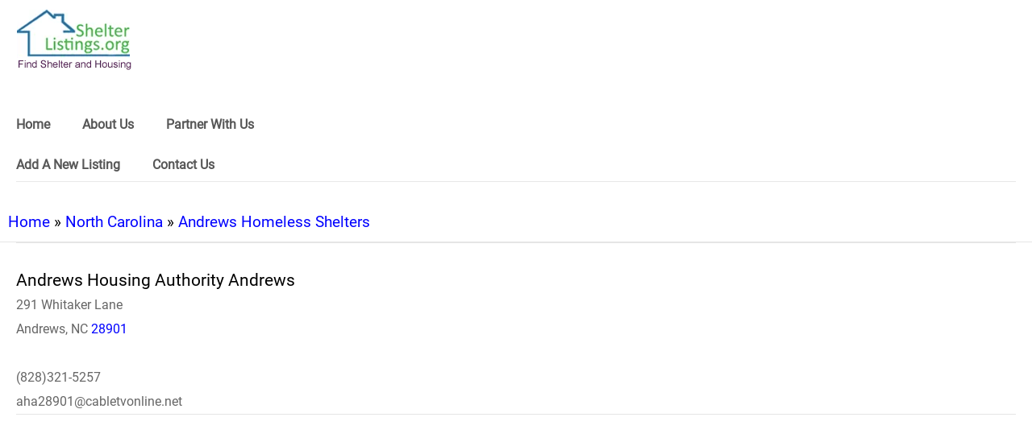

--- FILE ---
content_type: text/html; charset=UTF-8
request_url: https://www.shelterlistings.org/details/33684
body_size: 9294
content:
<!doctype html>
<html ⚡ lang="en">
   <head>
      <title>Andrews Housing Authority Andrews Housing Authority, Low Income Affordable Housing, Public Housing, Andrews, NC 28901</title>
      <meta charset="utf-8">
      <meta name="keywords" content="Andrews Housing Authority Andrews" />
      <meta name="description" content="Andrews Housing Authority Andrews. We recommend you call your local housing authority for low cost and affordable housing options... see page for full details" />
       <meta name="viewport" content="width=device-width">
      <meta name="apple-mobile-web-app-capable" content="yes"/>
      <meta name="apple-mobile-web-app-status-bar-style" content="black">
      <meta name="amp-google-client-id-api" content="googleanalytics">
      
      <link as=script href=https://cdn.ampproject.org/v0.js rel=preload>
	  <script async src="https://cdn.ampproject.org/v0.js"></script>
      <script async custom-element="amp-font" src="https://cdn.ampproject.org/v0/amp-font-0.1.js"></script>
      <script async custom-element="amp-carousel" src="https://cdn.ampproject.org/v0/amp-carousel-0.1.js"></script>
      <script async custom-element="amp-image-lightbox" src="https://cdn.ampproject.org/v0/amp-image-lightbox-0.1.js"></script>
      <script async custom-element="amp-form" src="https://cdn.ampproject.org/v0/amp-form-0.1.js"></script>
      <script async custom-element="amp-recaptcha-input" src="https://cdn.ampproject.org/v0/amp-recaptcha-input-0.1.js"></script>
      <script async custom-element="amp-bind" src="https://cdn.ampproject.org/v0/amp-bind-0.1.js"></script>
      <script async custom-element="amp-selector" src="https://cdn.ampproject.org/v0/amp-selector-0.1.js"></script>
      <script async custom-element="amp-list" src="https://cdn.ampproject.org/v0/amp-list-0.1.js"></script>	  
      <script async custom-element="amp-ad" src="https://cdn.ampproject.org/v0/amp-ad-0.1.js"></script>
     <script async custom-element="amp-analytics" src="https://cdn.ampproject.org/v0/amp-analytics-0.1.js"></script>
      <script async custom-template="amp-mustache" src="https://cdn.ampproject.org/v0/amp-mustache-0.2.js"></script>
      
      <link rel="canonical" href="https://www.shelterlistings.org/details/33684">
      <style amp-custom>
	  
		/* roboto-regular - latin */
        @font-face {
          font-family: 'Roboto';
          font-style: normal;
          font-weight: 400;
          src: url('https://www.shelterlistings.org/templates/amp/ampmobile/fonts/roboto-v27-latin-regular.woff2') format('woff2');
		  font-display: swap;
		 }
        
        /* open-sans-regular - latin */
        @font-face {
          font-family: 'Open Sans';
          font-style: normal;
          font-weight: 400;
          src: url('https://www.shelterlistings.org/templates/amp/ampmobile/fonts/open-sans-v20-latin-regular.woff2') format('woff2'),
		  url('https://fonts.gstatic.com/s/googlesans/v27/4UabrENHsxJlGDuGo1OIlLU94YtzCwZsPF4o.woff2') format('woff2'),
          url('https://fonts.gstatic.com/s/googlesans/v27/4UaGrENHsxJlGDuGo1OIlL3Owp5eKQtG.woff2') format('woff2');
		  font-display: swap;  
        }
         body{ font-family:'Roboto', sans-serif; font-size:16px; background-color:#FFFFFF;}.bg-teal-light{  background-color: #1abc9c; color:#FFFFFF}.bg-teal-dark{   background-color: #16a085; color:#FFFFFF}.border-teal-light{  border:solid 1px #1abc9c;}.border-teal-dark{   border:solid 1px #16a085;}.color-teal-light{  color: #1abc9c;}.color-teal-dark{   color: #16a085;}.bg-green-light{ background-color: #00b049; color:#FFFFFF}.bg-green-dark{ background-color: #057032; color:#FFFFFF}.border-green-light{ border:solid 1px #2ecc71;}.border-green-dark{  border:solid 1px #2abb67;}.color-green-light{ color: #2ecc71;}.color-green-dark{ color: #2abb67;}.bg-blue-light{ background-color: #3498db; color:#FFFFFF}.bg-blue-dark{ background-color: #2980b9; color:#FFFFFF;}.border-blue-light{ border:solid 1px #3498db;}.border-blue-dark{  border:solid 1px #2980b9;}.color-blue-light{ color: #3498db;}.color-blue-dark{ color: #2980b9;}.bg-magenta-light{ background-color: #9b59b6; color:#FFFFFF}.bg-magenta-dark{ background-color: #8e44ad; color:#FFFFFF}.border-magenta-light{ border:solid 1px #9b59b6;}.border-magenta-dark{  border:solid 1px #8e44ad;}.color-magenta-light{ color: #9b59b6;}.color-magenta-dark{ color: #8e44ad;}.bg-night-light{ background-color: #34495e; color:#FFFFFF}.bg-night-dark{ background-color: #2c3e50; color:#FFFFFF}.border-night-light{ border:solid 1px #34495e;}.border-night-dark{  border:solid 1px #2c3e50;}.color-night-light{ color: #34495e;}.color-night-dark{ color: #2c3e50;}.bg-yellow-light{ background-color: #E67E22; color:#FFFFFF}.bg-yellow-dark{ background-color: #e86f2a; color:#FFFFFF}.border-yellow-light{ border:solid 1px #E67E22;}.border-yellow-dark{  border:solid 1px #F27935;}.color-yellow-light{ color: #f1c40f;}.color-yellow-dark{ color: #f39c12;}.bg-orange-light{ background-color: #F9690E; color:#FFFFFF}.bg-orange-dark{ background-color: #D35400; color:#FFFFFF}.border-orange-light{ border:solid 1px #F9690E;}.border-orange-dark{  border:solid 1px #D35400;}.color-orange-light{ color: #e67e22;}.color-orange-dark{ color: #d35400;}.bg-red-light{ background-color: #e74c3c; color:#FFFFFF}.bg-red-dark{ background-color: #c0392b; color:#FFFFFF}.border-red-light{ border:solid 1px #e74c3c;}.border-red-dark{  border:solid 1px #c0392b;}.color-red-light{ color: #e74c3c;}.color-red-dark{ color: #c0392b;}.bg-pink-light{ background-color: #fa6a8e ; color:#FFFFFF}.bg-pink-dark{ background-color: #FB3365 ; color:#FFFFFF}.border-pink-light{ border:solid 1px #fa6a8e ;}.border-pink-dark{  border:solid 1px #FB3365 ;}.color-pink-light{ color: #fa6a8e;}.color-pink-dark{ color: #FB3365;}.bg-gray-light{ background-color: #bdc3c7; color:#FFFFFF}.bg-gray-dark{ background-color: #95a5a6; color:#FFFFFF}.border-gray-light{ border:solid 1px #bdc3c7;}.border-gray-dark{  border:solid 1px #95a5a6;}.color-gray-light{ color: #bdc3c7;}.color-gray-dark{ color: #95a5a6;}.bg-white{ background-color:#FFFFFF;}.color-white{ color:#FFFFFF;}.border-white{ border:solid 1px #FFFFFF;}.bg-black{ background-color:#000000;}.color-black{ color:#000000;}.border-black{ border:solid 1px #000000;}/*Social Icons*/.facebook-bg{ background-color:#3b5998; color:#FFFFFF;}.linkedin-bg{ background-color:#0077B5; color:#FFFFFF;}.twitter-bg{ background-color:#4099ff; color:#FFFFFF;}.google-bg{  background-color:#d34836; color:#FFFFFF;}.whatsapp-bg{  background-color:#34AF23; color:#FFFFFF;}.pinterest-bg{  background-color:#C92228; color:#FFFFFF;}.sms-bg{  background-color:#27ae60; color:#FFFFFF;}.mail-bg{  background-color:#3498db; color:#FFFFFF;}.dribbble-bg{  background-color:#EA4C89; color:#FFFFFF;}.tumblr-bg{  background-color:#2C3D52; color:#FFFFFF;}.reddit-bg{  background-color:#336699; color:#FFFFFF;}.youtube-bg{  background-color:#D12827; color:#FFFFFF;}.phone-bg{  background-color:#27ae60; color:#FFFFFF;}.skype-bg{  background-color:#12A5F4; color:#FFFFFF;}.facebook-color{     color:#3b5998;}.linkedin-color{     color:#0077B5;}.twitter-color{      color:#4099ff;}.google-color{       color:#d34836;}.whatsapp-color{     color:#34AF23;}.pinterest-color{    color:#C92228;}.sms-color{          color:#27ae60;}.mail-color{         color:#3498db;}.dribbble-color{     color:#EA4C89;}.tumblr-color{       color:#2C3D52;}.reddit-color{       color:#336699;}.youtube-color{      color:#D12827;}.phone-color{        color:#27ae60;}.skype-color{        color:#12A5F4;}/*Background Images*/.bg-1{ background-image:url(https://www.shelterlistings.org/templates/amp/ampmobile/images/pictures/1.jpg)}.bg-2{ background-image:url(https://www.shelterlistings.org/templates/amp/ampmobile/images/pictures/2.jpg)}.bg-3{ background-image:url(https://www.shelterlistings.org/templates/amp/ampmobile/images/pictures/3.jpg)}.bg-4{ background-image:url(https://www.shelterlistings.org/templates/amp/ampmobile/images/pictures/4.jpg)}.bg-5{ background-image:url(https://www.shelterlistings.org/templates/amp/ampmobile/images/pictures/5.jpg)}.bg-6{ background-image:url(https://www.shelterlistings.org/templates/amp/ampmobile/images/pictures/6.jpg)}.bg-7{ background-image:url(https://www.shelterlistings.org/templates/amp/ampmobile/images/pictures/7.jpg)}.bg-8{ background-image:url(https://www.shelterlistings.org/templates/amp/ampmobile/images/pictures/8.jpg)}.bg-9{ background-image:url(https://www.shelterlistings.org/templates/amp/ampmobile/images/pictures/9.jpg)}.bg-body{ background-image:url(https://www.shelterlistings.org/templates/amp/ampmobile/images/pictures_vertical/bg2.jpg)}.overlay{ background-color:rgba(0,0,0,0.8); position:absolute; top:0px; right:0px; bottom:0px; left:0px;}/*Font Settings*/h1{  font-size:21px; line-height:32px; font-weight:500;}h2{  font-size:20px; line-height:32px; font-weight:500;}h3{  font-size:19px; line-height:30px; font-weight:500;}h4{  font-size:18px; line-height:28px; font-weight:500;}h5{  font-size:16px; line-height:26px; font-weight:500;}h6{  font-size:14px; line-height:22px; font-weight:800;}.ultrathin{ font-weight:200;}.thin{ font-weight:300;}.thiner{ font-weight:400;}.boder{ font-weight:600;}.bold{ font-weight:700;}.ultrabold{ font-weight:800;}.capitalize{ text-transform: capitalize;}.italic{ font-style: italic;}.small-text{ font-size:12px; display:block;}.center-text{ text-align:center; display:block;}.right-text{ text-align:right;}.left { float:left;}.right { float:right;}.uppercase{ text-transform: uppercase;}.boxed-text{ width:80%; margin:0px auto 30px auto;}.round-image{ border-radius:500px;}p a{ display:inline;}.twhite{font-size:16px;line-height:28px;font-weight:500;position:relative;z-index:10;color:#FFFFFF;}.boldtop{font-size:18px;line-height:28px;font-weight:500;}.captiontop{font-size:14px;color:#FFFFFF;line-height:20px;margin-top:12px;}.captiontopcenter{font-size:14px;line-height:20px;margin-top:12px;text-align:center;display:block;}.captionbottom{font-size:19px;line-height:30px;font-weight:500;position:absolute;bottom:0px;left:0px;right:0px;height:65px;padding-left:10px;padding-right:10px;color:#FFFFFF;background-color:rgba(0,0,0,0.5);}.boldcaptiontop{font-size:16px;line-height:21px;font-weight:500;}.boldcaptiontoplarger{font-size:18px;line-height:28px;font-weight:500;}.smallboldcaptiontop{font-size:14px;line-height:22px;font-weight:800;}.phonecentertext{font-size:19px;line-height:30px;font-weight:500;text-align:center;display:block;}/*Content Settings*/.content{ padding:0px 20px 0px 20px}.container{ margin-bottom:30px}.full-bottom{ margin-bottom:25px}.no-bottom{ margin-bottom:0px}.full-top{ margin-top:25px}.half-bottom{ margin-bottom:15px}.half-top{ margin-top:15px}.quarter-bottom{ margin-bottom:15px}.hidden{ display:none}.left-column{ width:45%; margin-right:5%; float:left}.right-column{ width:45%; margin-left:5%; float:left}.one-third-left{ float:left; width:29%;  margin-right:1%}.one-third-center{ float:left; width:29%; margin-left:5%; margin-right:5%}.one-third-right{ float:left; width:29%; margin-left:1%}.clear{ clear:both}* {margin: 0;padding: 0;border: 0;font-size: 100%;vertical-align: baseline;outline: none;font-size-adjust: none;-webkit-text-size-adjust: none;-moz-text-size-adjust: none;-ms-text-size-adjust: none;-webkit-tap-highlight-color: rgba(0,0,0,0);-webkit-font-smoothing: antialiased;-webkit-transform: translate3d(1,1,1);transform:translate3d(1,1,1);text-rendering: auto;-webkit-font-smoothing: antialiased;-moz-osx-font-smoothing: grayscale;}div, a, p, img, blockquote, form, fieldset, textarea, input, label, iframe, code, pre {display: block;position:relative;}p{line-height:30px;font-weight:400;color:#666666;font-size:16px;margin-bottom:30px;}a{ text-decoration:none; color:#0000FF;}/*Lists*/.icon-list{ list-style:none; font-size:14px; line-height:28px; color:#666666;}.icon-list i{ width:30px;}.center-icon{width:80px;height:80px;border-radius:80px;border:solid 1px rgba(0,0,0,0.5);text-align:center;line-height:80px;font-size:24px;margin:0px auto 30px auto;display:block;}.decoration, .decoration-no-bottom{height:1px;background-color:rgba(0,0,0,0.1);}.decoration{ margin-bottom:30px;}.decoration-margins{ margin:0px 20px 30px 20px}header{/*position: fixed;*/height: 240px;/*background-color:#FFFFFF;*/width: 100%;z-index: 99999;/*border-bottom: solid 1px #ddd;*/opacity: 88%;}#main-menu ul {margin: 0;height: 50px;}#main-menu ul li {float: left;height: 50px;position: relative;margin-right: 35px;}#main-menu ul li:last-child,#main-menu ul li.last {margin-right: 0;}#main-menu ul li a {font-size: 16px;height: 50px;line-height: 50px;vertical-align: middle;float: left;font-weight: bold;padding: 5px 5px 5px 0px;color: #404040;list-style-type: none;}#main-menu ul li:hover {visibility: inherit; /* fixes IE7 'sticky bug' */}#main-menu ul li a:hover {text-decoration: none;visibility: inherit;}.header-icon-1, .header-icon-2{position:absolute;color:#999;line-height:60px;text-align:center;width:60px;display:block;font-size:18px;background-color:transparent;}.header-icon-2{right:0px;top:0px;}.header-logo{background-image:url(/images/newlooklogo5.webp);background-size:144px 75px;width:144px;height:75px;display:block;align:left;margin:12px 20px auto;}.header-clear{height:60px;}/*Footer*/.footer-logo{background-image:url(/images/newlooklogo5.webp);background-size: 100%;background-repeat: no-repeat;width: 181px;height: 87px;display:block;margin:12px auto 20px auto;}.footer-socials a{width:40px;height:40px;line-height:40px;margin-left:2px;margin-right:2px;text-align:center;float:left;}.footer-socials{width:265px;margin:0px auto 30px auto;}.news-slider .caption{background-color:rgba(0,0,0,0.8);}.caption{position:absolute;bottom:0px;left:0px;right:0px;height:65px;padding-left:20px;padding-right:20px;background-color:rgba(0,0,0,0.5);}.caption h4{font-size:14px;color:#FFFFFF;line-height:20px;margin-top:12px;}.caption h3{color:#FFFFFF;margin-bottom:5px;font-size:16px;padding-top:23px;line-height:0px;}.caption p{font-size:12px;color:rgba(255,255,255,0.5);}.call-to-action a{width:33.3%;float:left;text-align:center;border-bottom:solid 1px rgba(0,0,0,0.1);height:50px;line-height:50px;color:#1f1f1f;font-size:12px;}.call-to-action a i{padding-right:10px;}.social-icons{width:150px;margin:0 auto;}.social-round a{ border-radius:50px;}.social-icons-small{width:95px;margin:0 auto;}.social-icons a{line-height:40px;width:40px;height:40px;margin-left:5px;margin-right:5px;float:left;}.social-icons-small a{line-height:35px;width:35px;height:35px;margin-left:5px;margin-right:5px;float:left;}/*Heading Block*/.heading-block{padding:30px 20px;margin-bottom:30px;}.heading-block h1{position:relative;z-index:10;color:#FFFFFF;}.heading-block h2{position:relative;z-index:10;color:#FFFFFF;}.heading-block h3{position:relative;z-index:10;color:#FFFFFF;}.heading-block h4{position:relative;z-index:10;color:#FFFFFF;}.heading-block h5{position:relative;z-index:10;color:#FFFFFF;}.heading-block p{position:relative;z-index:10;color:rgba(255,255,255,0.5);margin-bottom:0px;}.heading-block a{z-index:10;width:100px;height:30px;line-height:30px;color:#FFFFFF;text-align:center;font-size:12px;margin:20px auto 0px auto;border:solid 1px rgba(255,255,255,0.5);border-radius:5px;display:block;}.icon-heading h4{ margin-bottom:5px}.icon-heading h4 i{font-size:16px;padding-right:20px;}.quote-style h4{font-weight:300;margin-left:40px;margin-right:40px;text-align:center;line-height:40px;}.half-column-left .half-left-img{position:absolute;border-radius:150px;margin-left:-50px;left:0px;}.half-column-left{padding-left:70px;padding-right:20px;min-height:110px;overflow:hidden;}.half-column-right .half-right-img{position:absolute;border-radius:150px;margin-right:-50px;right:0px;}.half-column-right{padding-right:70px;padding-left:20px;min-height:110px;overflow:hidden;}/*Gallery*/.gallery-thumb{width:31%;float:left;margin-bottom:3%;}.gallery-round .gallery-thumb{ border-radius:100px}.gallery-wide .gallery-thumb-wide{ margin-bottom:5px;}.gallery-thumb:nth-child(3n-1){margin-left:3%;margin-right:3%;}::-webkit-scrollbar {  width: 0; }#sidebar{width:250px;background-color:#FFFFFF;}.sidebar-header a{width:50px;float:left;line-height:60px;color:#1f1f1f;text-align:center;border-bottom:solid 1px rgba(0,0,0,0.05);}.sidebar-logo{background-image:url();height:31px;width:64px;background-size:150px 31px;display:block;margin:25px 0px 25px 15px;}.sidebar-menu{ margin-left:15px; margin-bottom:0px;}.sidebar-menu i{font-size:14px;width:35px;height:35px;line-height:35px;text-align:center;border-radius:35px;margin-right:15px;}.sidebar-menu ul li a .fa-circle{ font-size:4px; margin-left:1px; margin-top:-1px;}.sidebar-menu .fa-circle, .sidebar-menu .fa-angle-down{width:35px;height:35px;position:absolute;right:0px;top:11px;font-size:4px;color:#acacac;}.sidebar-menu .fa-angle-down{ font-size:14px;}.sidebar-menu section[expanded] .fa-angle-down{transform:rotate(180deg);}.sidebar-menu h4{background:none;border:none;color: #3a3a3a;line-height: 60px;font-size: 12px;font-weight: 400;}.sidebar-menu ul{line-height:50px;padding:10px 0px 20px 0px;}.sidebar-menu ul li a{color:#6b757d;font-size:11px;line-height:50px;}.sidebar-menu i:first-child{font-size:14px;}.sidebar-menu li a .fa-circle{ margin-top:-5px;}.sidebar-divider{font-family: 'Roboto', sans-serif;margin-bottom: 20px;font-size: 10px;padding-left: 20px;font-weight: 800;text-transform: uppercase;color:#495254;border-bottom: solid 1px rgba(0,0,0,0.1);border-top: solid 1px rgba(0,0,0,0.1);line-height:40px;margin-bottom:10px;}.sidebar-menu .sidebar-item{color:#1f1f1f;font-size:12px;line-height:60px;}.active-menu, .active-item{font-weight:800;}.active-menu .fa-circle, .active-item .fa-circle{color:#27ae60;}/*Splash Page*/.splash-content .splash-logo{background-image:url(/gallery/newlogo.png);background-size:90px 90px;width:90px;height:90px;margin:0px auto 20px auto;}.splash-content{position:fixed;width:240px;height:350px;left:50%;top:50%;margin-left:-120px;margin-top:-175px;}.splash-button{width:130px;margin:0 auto;text-align:center;height:40px;line-height:40px;font-size:12px;}/*Landing Content*/.landing-content{width:300px;margin:30px auto 30px auto;border-bottom:solid 1px rgba(255,255,255,0.1);}.landing-content a{width:70px;height:70px;float:left;margin:0px 15px 60px 15px;border-radius:70px;line-height:70px;font-size:21px;text-align:center;}.landing-content a em{position:absolute;font-size:14px;width:70px;text-align:center;bottom:-60px;left:0px;right:0px;font-style:normal;}/*Accordion Styles*/.accordion h4{background-color:transparent;border:none;}.accordion h4{font-size:16px;line-height:40px;}.accordion h4 i{height:40px;line-height:40px;position:absolute;right:0px;font-size:12px;}.nested-accordion h4{font-size:14px;}section[expanded] .fa-plus{ 	transform:rotate(45deg);}section[expanded] .fa-angle-down{ 	transform:rotate(180deg);}section[expanded] .fa-chevron-down{ 	transform:rotate(180deg);}/*Fonts*/.demo-icons a{color:#FFFFFF;width:20%;height:50px;float:left;}.demo-icons a i{color:#1f1f1f;font-size:21px;width:50px;height:50px;float:left;text-align:center;overflow:hidden;}/*User Notifications*/.user-notification{text-align:left;padding-top:5px;padding-left:10px;padding-right:10px;background-color:#27ae60;height:50px;color:#FFFFFF;font-size:12px;line-height:24px;width:70%;float:left;}.user-notification button{background-color:#27ae60;color:#FFFFFF;height:55px;position:fixed;right:0px;bottom:0px;width:25%;}/*Dropcaps*/.dropcaps-1:first-letter{float:left;font-size:57px;padding:14px 15px 0px 0px;font-weight:800;color:#1f1f1f;}.dropcaps-2:first-letter{font-family: 'Times New Roman', sans-serif;float:left;font-size:42px;padding:15px 15px 0px 0px;font-weight:800;color:#1f1f1f;}.dropcaps-3:first-letter{background-color:#1f1f1f;padding:10px 15px 10px 15px;margin:5px 12px 0px 0px;float:left;font-size:24px;font-weight:800;color:#FFFFFF;}.dropcaps-4:first-letter{font-family: 'Times New Roman', sans-serif;font-weight:800;background-color:#1f1f1f;padding:8px 17px 8px 17px;margin:5px 12px 0px 0px;float:left;font-size:20px;font-weight:400;color:#FFFFFF;}/*Highlights*/.highlight{ margin-bottom:10px;}.highlight span{ padding:3px 5px 3px 5px; margin-right:2px;}ol ul{ 	padding-left:5px;}ol, ul{ line-height:24px; margin-left:20px;}.icon-list{ list-style:none; margin-left:0px; padding-left:0px;}.icon-list i{ font-size:10px;}.icon-list ul{ list-style:none; padding-left:10px;}.icon-list ul ul{ padding-left:10px;}/*Blockquotes*/.blockquote-1{ border-left:solid 3px #1f1f1f; padding:10px 0px 10px 20px;}.blockquote-1 a{ text-align:right; margin-top:-20px;  font-size:12px;}.blockquote-2 .blockquote-image{ position:absolute; border-radius:50px;}.blockquote-2 h5{ padding-left:60px;}.blockquote-2 .first-icon{ padding-left:60px;}.blockquote-2 a{ text-align:right; margin-top:-20px; font-size:12px;}.blockquote-3 .blockquote-image{ width:150px; border-radius:150px; margin:0 auto; display:block;}.blockquote-3 h5{ margin:10px 0px 10px 0px;}.blockquote-3 .ratings{ width:100px; margin:10px auto 10px auto;}.blockquote-3 .ratings i{ font-size:18px;}.blockquote-4 i{ font-size:24px; position:absolute; margin-top:10px;}.blockquote-4 p{ padding-left:50px;}/*Buttons*/.button{display:inline-block;padding:13px 20px;margin:0px 0px 25px 0px;font-size:14px;}.button-wide{display:inline-block;padding:13px 50px;margin:0px 0px 25px 0px;font-size:12px;}.button-round{ border-radius:30px;}.button-full{ display: block; text-align: center;}.button-center{ width:100px; margin-left:auto; margin-right:auto; display:block; text-align:center;}.button:hover{ opacity:0.9;}.icon-square, .icon-round{width:40px;height:40px;line-height:40px;text-align:center;display:inline-block;margin-left:6px;margin-right:6px;margin-bottom:10px;font-size:14px;}.icon-square:hover, .icon-round:hover{ opacity:0.9;}.icon-round{ border-radius:45px;}/*Page 404*/.page-404 h1{ font-size:60px; line-height:70px; margin-top:50px;}.page-soon h1{ font-size:60px; line-height:70px; margin-top:50px;}.page-soon h6{ font-size:24px;}/*Profile Page*/.profile-gradient{background: -moz-linear-gradient(top,rgba(255,255,255,0) 0%,rgba(255,255,255,0.95) 75%,rgba(255,255,255,1) 100%);background: -webkit-linear-gradient(top,rgba(255,255,255,0) 0%,rgba(255,255,255,0.95) 75%,rgba(255,255,255,1) 100%);background: linear-gradient(to bottom,rgba(255,255,255,0) 0%,rgba(255,255,255,0.95) 75%,rgba(255,255,255,1) 100%);filter: progid:DXImageTransform.Microsoft.gradient(startColorstr='#00ffffff',endColorstr='#ffffff',GradientType=0);height: 250px;margin-top: -235px;}.profile-overlay .profile-header{ margin-top:-80px}.profile-header h1{ font-size:30px;}.profile-header h6{ letter-spacing:2px; opacity:0.5;}.profile-header h5{ font-size:12px;}.profile-header i{ margin-right:10px;}.profile-header p{ font-size:18px;}.profile-followers a{ float:left; width:33%; color:#1f1f1f; font-size:18px;}.profile-followers em{ display:block; font-style:normal; font-size:12px;}.profile-thumb{ margin-top:-50px; width:100px; margin-left:auto; margin-right:auto; display:block; border-radius:100px; border-radius:100px; border:solid 3px #FFFFFF;}/*Timeline 1*/.timeline-1{ overflow:hidden; padding:20px }.timeline-1 .timeline-deco{position:absolute;top:0px;left:50%;width:1px;bottom:0px;background-color:rgba(0,0,0,0.15);}.timeline-1 .timeline-icon{width:60px;height:60px;border-radius:60px;line-height:60px;text-align:center;font-size:18px;background-color:#FFFFFF;border:solid 1px rgba(0,0,0,0.2);margin:0px auto 30px auto;}.timeline-1 .container{ background-color:#FFFFFF; padding:30px 0px 1px 0px}.timeline-2{ overflow:hidden; padding:50px 20px 0px 20px; }.timeline-2 .timeline-deco{position:absolute;top:0px;left:50px;width:1px;bottom:0px;background-color:rgba(0,0,0,0.15);}.timeline-2 .timeline-icon{width:40px;height:40px;border-radius:40px;line-height:40px;text-align:center;font-size:18px;background-color:#FFFFFF;border:solid 1px rgba(0,0,0,0.2);margin-left:10px;}.timeline-2 .container{background-color:#FFFFFF;margin-left:70px;margin-top:-60px;padding-bottom:30px;}/*News Slider*/.news-slider .amp-carousel-button{ display:none;}.news-slider{ margin-bottom:10px;}/*News Thumbs*/.news-thumbs .news-item{min-height:125px;color:#1f1f1f;}.news-thumbs .news-item .responsive-img{width:95px;position:absolute;margin-top:5px;}.news-thumbs .news-item h5{margin-left:110px;font-size:15px;}.news-thumbs .news-item p{margin-left:110px;line-height:27px;margin-bottom:0px;font-size:13px;}/*News Strip*/.news-strip{background-color:#000000;padding:20px 0px 20px 0px;margin-bottom:30px;}.news-strip h5{font-weight:800;color:#FFFFFF;padding:0px 20px 20px 20px;}/*News Cateogry*/.news-category{margin:0px 20px 0px 20px;}.news-category p{display:inline-block;padding:5px 25px 0px 25px;font-size:13px;margin:0px;}.news-category div{height:5px;width:100%;}/*News Block*/.news-blocks .news-item{min-height:125px;color:black;}.news-blocks .news-item h5{font-size:18px;padding:15px 0px 5px 0px;}/*News full*/.news-full .news-item{ margin-top:1px;}.news-full .news-item h6{position:absolute;background-color:rgba(0,0,0,0.8);bottom:0px;width:100%;color:#FFFFFF;padding:10px 10px 10px 10px;}.news-full .titles{position:absolute;background-color:#FFFFFF;width:250px;height:65px;margin-top:-65px;}.news-full h5{font-size:13px;padding:10px 20px 0px 20px;color:#000000;}.news-full em a{ display:inline;}.news-full em{ font-size:10px; padding-left:20px; display:block;}.news-full p{ padding:10px 20px 0px 20px;}.news-full .read-more{padding-right:20px;text-align:right;font-size:12px;padding-bottom:30px;}/*News Posts*/.news-post-info{font-style:normal;font-size:12px;padding:5px 0px 15px 0px;display:block;}.news-post-info a{display:inline;}.news-item p{line-height:20px;font-weight:400;color:#666666;font-size:16px;margin-bottom:30px;}/*Contact Page*/.contactField{font-family:'Roboto', sans-serif;height:40px;line-height:40px;line-height:100%;width:100%;display:block;border:solid 1px rgba(0,0,0,0.1);text-indent:10px;font-size:13px;transition:all 250ms ease;margin-bottom:20px;}.contactField:focus{border:solid 1px rgb(39, 174, 96);transition:all 250ms ease;}.contactTextarea{font-family:'Roboto', sans-serif;padding-top:10px;min-height:80px;line-height:40px;line-height:100%;width:100%;display:block;border:solid 1px rgba(0,0,0,0.1);text-indent:10px;font-size:13px;transition:all 250ms ease;margin-bottom:30px;}.contactTextarea:focus{transition:all 250ms ease;border:solid 1px rgb(39, 174, 96);}.field-title{font-size:13px;margin-bottom:5px;}.field-title span{font-size:10px;color:#7b7373;position:absolute;right:0px;margin-top:2px;}.buttonWrap{width:100%;display:block;text-align:center;margin-bottom:30px;appearance:none;-webkit-appearance:none;}.contact-icon{color:#666666;line-height:30px;}.contact-icon i{color:#1f1f1f;width:30px;}/*AddThis*/.addthis-wrapper{margin-left:-8px;}/*Breadcrumb*/.breadcrumb a {display:inline;}.breadcrumb {padding:0px 0px 10px 10px;margin:10px 0px 0px 0px;font-size:1.2em;line-height:1.5em;border-bottom:solid 1px rgba(0,0,0,0.1);}         .alert-danger {color: #721c24;background-color: #f8d7da;border-color: #f5c6cb;}.alert-success {color: #155724;background-color: #d4edda;border-color: #c3e6cb;}.alert {position: relative;padding: .75rem 1.25rem;margin-bottom: 1rem;border: 1px solid transparent;border-top-color: transparent;border-right-color: transparent;border-bottom-color: transparent;border-left-color: transparent;border-radius: .25rem;}form.amp-form-submit-error [submit-error] {color: red;}.answerField {font-family: 'Roboto', sans-serif;height: 40px;line-height: 40px;line-height: 100%;width: 70%;display: block;border: solid 1px rgba(0,0,0,0.1);text-indent: 10px;font-size: 13px;transition: all 250ms ease;margin-bottom: 20px;float: left;}.smallButtonWrap{display: block;text-align: center;margin-bottom: 30px;appearance: none;-webkit-appearance: none;}.statelist{font-size:1.5em;}.statelist li{list-style:none;margin:1.1em 1.1em 1em 1em ;}.statelist a{display:inline;}
      </style>
      
      
	  <style amp-boilerplate>body{-webkit-animation:-amp-start 8s steps(1,end) 0s 1 normal both;-moz-animation:-amp-start 8s steps(1,end) 0s 1 normal both;-ms-animation:-amp-start 8s steps(1,end) 0s 1 normal both;animation:-amp-start 8s steps(1,end) 0s 1 normal both}@-webkit-keyframes -amp-start{from{visibility:hidden}to{visibility:visible}}@-moz-keyframes -amp-start{from{visibility:hidden}to{visibility:visible}}@-ms-keyframes -amp-start{from{visibility:hidden}to{visibility:visible}}@-o-keyframes -amp-start{from{visibility:hidden}to{visibility:visible}}@keyframes -amp-start{from{visibility:hidden}to{visibility:visible}}</style>
      <noscript>
         <style amp-boilerplate>body{-webkit-animation:none;-moz-animation:none;-ms-animation:none;animation:none}</style>
      </noscript>
      
   </head>
   <body>

      	<header>
		
		<a href="https://www.shelterlistings.org" class="header-logo" aria-label="logo"></a>
        <br /><br />
        <ul>
<!-- Main Navigation Menu -->
		<div id="main-menu">
			<div class="wrapper">
			
			<ul style="list-style-type:none" >
				<li><a role="link" href="https://www.shelterlistings.org">Home</a></li>
				<li><a role="link" href="https://www.shelterlistings.org/about.html">About Us</a>
				<li><a role="link" href="https://www.shelterlistings.org/partner.html">Partner With Us</a></li>
            </ul>
            <ul style="list-style-type:none" >
				<li><a role="link" href="https://www.shelterlistings.org/listing_add.php">Add A New Listing</a></li>
				<li><a role="link" href="https://www.shelterlistings.org/contact_us.html">Contact Us</a></li>				
			</ul>
			
		</div><!--#wrapper-->
        </ul>
	</div><!--#main-menu-->
		<div class="decoration decoration-margins"></div>
	</header>
	
     
      <section class="content breadcrumb">
          <a href="https://www.shelterlistings.org">Home</a> &raquo; 
                  <a href="https://www.shelterlistings.org/state/north_carolina.html"> North Carolina</a> &raquo; 
                  <a href="https://www.shelterlistings.org/city/andrews-nc.html"> Andrews Homeless Shelters</a> 
               
      </section>
          
        
         
      </div>
      <div class="decoration decoration-margins"></div>
      <div class="content">
         <h1>Andrews Housing Authority Andrews</h1>
         <p>
            291 Whitaker Lane<br />
            Andrews, NC <a href="https://www.shelterlistings.org/zipcode/28901.html">28901</a><br />
         </p>
         <a href="tel:(828)321-5257" class="contact-icon"><i class="fa fa-phone"></i> (828)321-5257 </a>

		 
<a href="mailto:aha28901@cabletvonline.net" class="contact-icon" rel="noreferrer"><i class="fa fa-envelope"></i>aha28901@cabletvonline.net</a>
		 
         <div class="clear"></div>
         <div class="decoration"></div>
      </div>
      <amp-ad width="100vw" height="320"
         type="adsense"
         data-ad-client="ca-pub-3544286905190479"
         data-ad-slot="6842757573"
         data-auto-format="rspv"
         data-full-width>
         <div overflow></div>
      </amp-ad>
      <div class="content">
         
    	<strong>Class of Housing/Services:</strong> Housing Authority, Low Income Affordable Housing, Public Housing<br /><br />
	         
   <strong>General Information:</strong> <br />
	We recommend you call your local housing authority for low cost and affordable housing options along with finding area resources for affordable housing options and locations for area shelters in their area. 
	  
	Housing authorities provide decent and affordable housing in a safe and secure living environment for low and moderate income residents. Oftentimes they provide section 8 housing choice vouchers for those that qualify for low income housing. Most every housing authority that provides vouchers 
	currently has multi year waiting lists. 
	  
	Housing authorities also provide low income public housing options that also often have multi year waiting lists.
	  
	Housing authorities also provide low cost apartments for seniors, handicapped persons, single mothers with children, and homeless. 
	<br /><br />
    
        
    	
    
    






<br /><br />



      </div>
      <amp-ad width="100vw" height="320"
         type="adsense"
         data-ad-client="ca-pub-3544286905190479"
         data-ad-slot="6842757573"
         data-auto-format="rspv"
         data-full-width>
         <div overflow></div>
      </amp-ad>

            
     
     
         
         
         
     
      <div class="content">
      <div class="boldcaptiontoplarge">Post Comment OR Correction</strong></div>
If you need assistance call 'Andrews Housing Authority Andrews' directly at: <b>(828)321-5257</b><br /><br />
<b>Posting Comments below is for viewers on this website only. </b> If you have information that can help users regarding Andrews Housing Authority Andrews, please provide it below.<br /><br />

         <form method="post" action-xhr="https://www.shelterlistings.org/amp-comment-add.php" target="_top" id="amp-comment-add-form" class="contactForm">
            <input type="hidden" name="listing_id" value="33684" />
            <input type="hidden" name="submitted" value="1" />
            <input type="hidden" name="return_url" value="/details/33684" />
            <input type="hidden" name="type" value="rating" />
            <amp-recaptcha-input layout="nodisplay" 
               name="recaptcha_token"
               data-sitekey="6LeFPeIUAAAAANFo9u2wMlZaGGpy7sg3JCpZAr4_"
               data-action="comment_add">
            </amp-recaptcha-input>
            <div id="comment_form_fields">
              
               <fieldset>
                  <div class="formFieldWrap">
                     <label class="field-title contactNameField" for="author"> Name:<span>(required)</span></label>
                     <input type="text" name="author" value="" class="contactField" id="author" required tabindex="1"  /><span visible-when-invalid="valueMissing" validation-for="name5"></span>
                     <span visible-when-invalid="patternMismatch" validation-for="name5">
                     Enter your full name, first and last
                     </span>
                  </div>
                  <div class="formFieldWrap">
                     <label class="field-title contactEmailField" for="user_email">Email Address: <span>(required)</span></label>
                     <input type="email" name="user_email" value="" class="contactField" id="user_email" required tabindex="2"   /><span visible-when-invalid="valueMissing" validation-for="email5"></span>
                     <span visible-when-invalid="typeMismatch" validation-for="email5"></span>
                  </div>
                  <div class="formTextareaWrap">
                     <label class="field-title contactMessageTextarea" for="comment">Message: <span>(required)</span></label>
                     <textarea name="comment" class="contactTextarea" id="comment" tabindex="3"  ></textarea>
                  </div>
                  <div class="formSubmitButtonErrorsWrap contactFormButton">
                     <input type="submit" role="button" class="buttonWrap button bg-green-dark contactSubmitButton" value="Add Comment" on="tap:comment_form_fields.hide" tabindex="4"  />
                  </div>
               </fieldset>
            </div>
            
            <div submitting>
               comment being added...
            </div>
            <div submit-success>
               <template type="amp-mustache">
                  {{#errors}}
                  <div class="alert alert-danger" role="alert">{{message}}</div>
                  {{/errors}}
                  <div class="alert alert-success" role="alert">{{message}}</div>
               </template>
            </div>
            <div submit-error>
               <template type="amp-mustache">
                  <p>{{success}}</p>
               </template>
            </div>
            
         </form>
         
         
          <amp-ad width="100vw" height="320"
         type="adsense"
         data-ad-client="ca-pub-3544286905190479"
         data-ad-slot="6842757573"
         data-auto-format="rspv"
         data-full-width>
         <div overflow></div>
      </amp-ad>
         
      </div>

     
     


      
      
          <div class="footer">
   
       <div class="decoration decoration-margins"></div>
      
       <p class="center-text">&copy Copyright 2007 - 2026. All rights reserved.</p>
    </div>
<amp-analytics type="gtag" data-credentials="include">
<script type="application/json">
{
  "vars" : {
    "gtag_id": "UA-24843197-2",
    "config" : {
      "UA-24843197-2": { "groups": "default" }
    }
  }
}
</script>
</amp-analytics>
    
    
      
      <script type="application/ld+json">
{
	"@context": "https://schema.org",
	"@type": "BreadcrumbList",
	"itemListElement":
	[
		{
			
		
			
			"@type": "ListItem",
			"position": 1,
			"item": { "@id": "https://www.shelterlistings.org/state/north_carolina.html", "name": "North Carolina" }
		},		{
			
		
			
			"@type": "ListItem",
			"position": 2,
			"item": { "@id": "https://www.shelterlistings.org/city/andrews-nc.html", "name": "Andrews Homeless Shelters" }
		}	]
	
	
	
}
</script>
<script type='application/ld+json'> 
{
  "@context": "https://www.schema.org",
  "@type": "Organization",
  "name": "Andrews Housing Authority Andrews",
  			
	  "url": "https://www.shelterlistings.org/details/33684",
	  "logo": "https://www.shelterlistings.org/gallery/no_image.jpg",
  "image": "https://www.shelterlistings.org/gallery/no_image.jpg",
  "description": "We recommend you call your local housing authority for low cost and affordable housing options along with finding area resources for affordable housing options and locations for area shelters in their area. 
	  
	Housing authorities provide decent and affordable housing in a safe and secure living environment for low and moderate income residents. Oftentimes they provide section 8 housing choice vouchers for those that qualify for low income housing. Most every housing authority that provides vouchers 
	currently has multi year waiting lists. 
	  
	Housing authorities also provide low income public housing options that also often have multi year waiting lists.
	  
	Housing authorities also provide low cost apartments for seniors, handicapped persons, single mothers with children, and homeless. 
	",
  "address": {
    "@type": "PostalAddress",
    "streetAddress": "291 Whitaker Lane",
    "postOfficeBoxNumber": "",
    "addressLocality": "Andrews",
    "addressRegion": "NC",
    "postalCode": "28901",
    "addressCountry": "United States"
  },
  "location": {
    "@type": "Place",
	"geo": {
      "@type": "GeoCoordinates",
      "latitude": "35.1990820",
      "longitude": "-83.8362660"
	}
  },  
  "telephone": "(828)321-5257"
				
				
				
				
 
}
</script> 
   </body>
</html>


--- FILE ---
content_type: text/html; charset=utf-8
request_url: https://www.google.com/recaptcha/api2/anchor?ar=1&k=6LeFPeIUAAAAANFo9u2wMlZaGGpy7sg3JCpZAr4_&co=aHR0cHM6Ly93d3ctc2hlbHRlcmxpc3RpbmdzLW9yZy5yZWNhcHRjaGEuYW1wcHJvamVjdC5uZXQ6NDQz&hl=en&v=PoyoqOPhxBO7pBk68S4YbpHZ&size=invisible&anchor-ms=20000&execute-ms=30000&cb=ctzc6eu7x1js
body_size: 49024
content:
<!DOCTYPE HTML><html dir="ltr" lang="en"><head><meta http-equiv="Content-Type" content="text/html; charset=UTF-8">
<meta http-equiv="X-UA-Compatible" content="IE=edge">
<title>reCAPTCHA</title>
<style type="text/css">
/* cyrillic-ext */
@font-face {
  font-family: 'Roboto';
  font-style: normal;
  font-weight: 400;
  font-stretch: 100%;
  src: url(//fonts.gstatic.com/s/roboto/v48/KFO7CnqEu92Fr1ME7kSn66aGLdTylUAMa3GUBHMdazTgWw.woff2) format('woff2');
  unicode-range: U+0460-052F, U+1C80-1C8A, U+20B4, U+2DE0-2DFF, U+A640-A69F, U+FE2E-FE2F;
}
/* cyrillic */
@font-face {
  font-family: 'Roboto';
  font-style: normal;
  font-weight: 400;
  font-stretch: 100%;
  src: url(//fonts.gstatic.com/s/roboto/v48/KFO7CnqEu92Fr1ME7kSn66aGLdTylUAMa3iUBHMdazTgWw.woff2) format('woff2');
  unicode-range: U+0301, U+0400-045F, U+0490-0491, U+04B0-04B1, U+2116;
}
/* greek-ext */
@font-face {
  font-family: 'Roboto';
  font-style: normal;
  font-weight: 400;
  font-stretch: 100%;
  src: url(//fonts.gstatic.com/s/roboto/v48/KFO7CnqEu92Fr1ME7kSn66aGLdTylUAMa3CUBHMdazTgWw.woff2) format('woff2');
  unicode-range: U+1F00-1FFF;
}
/* greek */
@font-face {
  font-family: 'Roboto';
  font-style: normal;
  font-weight: 400;
  font-stretch: 100%;
  src: url(//fonts.gstatic.com/s/roboto/v48/KFO7CnqEu92Fr1ME7kSn66aGLdTylUAMa3-UBHMdazTgWw.woff2) format('woff2');
  unicode-range: U+0370-0377, U+037A-037F, U+0384-038A, U+038C, U+038E-03A1, U+03A3-03FF;
}
/* math */
@font-face {
  font-family: 'Roboto';
  font-style: normal;
  font-weight: 400;
  font-stretch: 100%;
  src: url(//fonts.gstatic.com/s/roboto/v48/KFO7CnqEu92Fr1ME7kSn66aGLdTylUAMawCUBHMdazTgWw.woff2) format('woff2');
  unicode-range: U+0302-0303, U+0305, U+0307-0308, U+0310, U+0312, U+0315, U+031A, U+0326-0327, U+032C, U+032F-0330, U+0332-0333, U+0338, U+033A, U+0346, U+034D, U+0391-03A1, U+03A3-03A9, U+03B1-03C9, U+03D1, U+03D5-03D6, U+03F0-03F1, U+03F4-03F5, U+2016-2017, U+2034-2038, U+203C, U+2040, U+2043, U+2047, U+2050, U+2057, U+205F, U+2070-2071, U+2074-208E, U+2090-209C, U+20D0-20DC, U+20E1, U+20E5-20EF, U+2100-2112, U+2114-2115, U+2117-2121, U+2123-214F, U+2190, U+2192, U+2194-21AE, U+21B0-21E5, U+21F1-21F2, U+21F4-2211, U+2213-2214, U+2216-22FF, U+2308-230B, U+2310, U+2319, U+231C-2321, U+2336-237A, U+237C, U+2395, U+239B-23B7, U+23D0, U+23DC-23E1, U+2474-2475, U+25AF, U+25B3, U+25B7, U+25BD, U+25C1, U+25CA, U+25CC, U+25FB, U+266D-266F, U+27C0-27FF, U+2900-2AFF, U+2B0E-2B11, U+2B30-2B4C, U+2BFE, U+3030, U+FF5B, U+FF5D, U+1D400-1D7FF, U+1EE00-1EEFF;
}
/* symbols */
@font-face {
  font-family: 'Roboto';
  font-style: normal;
  font-weight: 400;
  font-stretch: 100%;
  src: url(//fonts.gstatic.com/s/roboto/v48/KFO7CnqEu92Fr1ME7kSn66aGLdTylUAMaxKUBHMdazTgWw.woff2) format('woff2');
  unicode-range: U+0001-000C, U+000E-001F, U+007F-009F, U+20DD-20E0, U+20E2-20E4, U+2150-218F, U+2190, U+2192, U+2194-2199, U+21AF, U+21E6-21F0, U+21F3, U+2218-2219, U+2299, U+22C4-22C6, U+2300-243F, U+2440-244A, U+2460-24FF, U+25A0-27BF, U+2800-28FF, U+2921-2922, U+2981, U+29BF, U+29EB, U+2B00-2BFF, U+4DC0-4DFF, U+FFF9-FFFB, U+10140-1018E, U+10190-1019C, U+101A0, U+101D0-101FD, U+102E0-102FB, U+10E60-10E7E, U+1D2C0-1D2D3, U+1D2E0-1D37F, U+1F000-1F0FF, U+1F100-1F1AD, U+1F1E6-1F1FF, U+1F30D-1F30F, U+1F315, U+1F31C, U+1F31E, U+1F320-1F32C, U+1F336, U+1F378, U+1F37D, U+1F382, U+1F393-1F39F, U+1F3A7-1F3A8, U+1F3AC-1F3AF, U+1F3C2, U+1F3C4-1F3C6, U+1F3CA-1F3CE, U+1F3D4-1F3E0, U+1F3ED, U+1F3F1-1F3F3, U+1F3F5-1F3F7, U+1F408, U+1F415, U+1F41F, U+1F426, U+1F43F, U+1F441-1F442, U+1F444, U+1F446-1F449, U+1F44C-1F44E, U+1F453, U+1F46A, U+1F47D, U+1F4A3, U+1F4B0, U+1F4B3, U+1F4B9, U+1F4BB, U+1F4BF, U+1F4C8-1F4CB, U+1F4D6, U+1F4DA, U+1F4DF, U+1F4E3-1F4E6, U+1F4EA-1F4ED, U+1F4F7, U+1F4F9-1F4FB, U+1F4FD-1F4FE, U+1F503, U+1F507-1F50B, U+1F50D, U+1F512-1F513, U+1F53E-1F54A, U+1F54F-1F5FA, U+1F610, U+1F650-1F67F, U+1F687, U+1F68D, U+1F691, U+1F694, U+1F698, U+1F6AD, U+1F6B2, U+1F6B9-1F6BA, U+1F6BC, U+1F6C6-1F6CF, U+1F6D3-1F6D7, U+1F6E0-1F6EA, U+1F6F0-1F6F3, U+1F6F7-1F6FC, U+1F700-1F7FF, U+1F800-1F80B, U+1F810-1F847, U+1F850-1F859, U+1F860-1F887, U+1F890-1F8AD, U+1F8B0-1F8BB, U+1F8C0-1F8C1, U+1F900-1F90B, U+1F93B, U+1F946, U+1F984, U+1F996, U+1F9E9, U+1FA00-1FA6F, U+1FA70-1FA7C, U+1FA80-1FA89, U+1FA8F-1FAC6, U+1FACE-1FADC, U+1FADF-1FAE9, U+1FAF0-1FAF8, U+1FB00-1FBFF;
}
/* vietnamese */
@font-face {
  font-family: 'Roboto';
  font-style: normal;
  font-weight: 400;
  font-stretch: 100%;
  src: url(//fonts.gstatic.com/s/roboto/v48/KFO7CnqEu92Fr1ME7kSn66aGLdTylUAMa3OUBHMdazTgWw.woff2) format('woff2');
  unicode-range: U+0102-0103, U+0110-0111, U+0128-0129, U+0168-0169, U+01A0-01A1, U+01AF-01B0, U+0300-0301, U+0303-0304, U+0308-0309, U+0323, U+0329, U+1EA0-1EF9, U+20AB;
}
/* latin-ext */
@font-face {
  font-family: 'Roboto';
  font-style: normal;
  font-weight: 400;
  font-stretch: 100%;
  src: url(//fonts.gstatic.com/s/roboto/v48/KFO7CnqEu92Fr1ME7kSn66aGLdTylUAMa3KUBHMdazTgWw.woff2) format('woff2');
  unicode-range: U+0100-02BA, U+02BD-02C5, U+02C7-02CC, U+02CE-02D7, U+02DD-02FF, U+0304, U+0308, U+0329, U+1D00-1DBF, U+1E00-1E9F, U+1EF2-1EFF, U+2020, U+20A0-20AB, U+20AD-20C0, U+2113, U+2C60-2C7F, U+A720-A7FF;
}
/* latin */
@font-face {
  font-family: 'Roboto';
  font-style: normal;
  font-weight: 400;
  font-stretch: 100%;
  src: url(//fonts.gstatic.com/s/roboto/v48/KFO7CnqEu92Fr1ME7kSn66aGLdTylUAMa3yUBHMdazQ.woff2) format('woff2');
  unicode-range: U+0000-00FF, U+0131, U+0152-0153, U+02BB-02BC, U+02C6, U+02DA, U+02DC, U+0304, U+0308, U+0329, U+2000-206F, U+20AC, U+2122, U+2191, U+2193, U+2212, U+2215, U+FEFF, U+FFFD;
}
/* cyrillic-ext */
@font-face {
  font-family: 'Roboto';
  font-style: normal;
  font-weight: 500;
  font-stretch: 100%;
  src: url(//fonts.gstatic.com/s/roboto/v48/KFO7CnqEu92Fr1ME7kSn66aGLdTylUAMa3GUBHMdazTgWw.woff2) format('woff2');
  unicode-range: U+0460-052F, U+1C80-1C8A, U+20B4, U+2DE0-2DFF, U+A640-A69F, U+FE2E-FE2F;
}
/* cyrillic */
@font-face {
  font-family: 'Roboto';
  font-style: normal;
  font-weight: 500;
  font-stretch: 100%;
  src: url(//fonts.gstatic.com/s/roboto/v48/KFO7CnqEu92Fr1ME7kSn66aGLdTylUAMa3iUBHMdazTgWw.woff2) format('woff2');
  unicode-range: U+0301, U+0400-045F, U+0490-0491, U+04B0-04B1, U+2116;
}
/* greek-ext */
@font-face {
  font-family: 'Roboto';
  font-style: normal;
  font-weight: 500;
  font-stretch: 100%;
  src: url(//fonts.gstatic.com/s/roboto/v48/KFO7CnqEu92Fr1ME7kSn66aGLdTylUAMa3CUBHMdazTgWw.woff2) format('woff2');
  unicode-range: U+1F00-1FFF;
}
/* greek */
@font-face {
  font-family: 'Roboto';
  font-style: normal;
  font-weight: 500;
  font-stretch: 100%;
  src: url(//fonts.gstatic.com/s/roboto/v48/KFO7CnqEu92Fr1ME7kSn66aGLdTylUAMa3-UBHMdazTgWw.woff2) format('woff2');
  unicode-range: U+0370-0377, U+037A-037F, U+0384-038A, U+038C, U+038E-03A1, U+03A3-03FF;
}
/* math */
@font-face {
  font-family: 'Roboto';
  font-style: normal;
  font-weight: 500;
  font-stretch: 100%;
  src: url(//fonts.gstatic.com/s/roboto/v48/KFO7CnqEu92Fr1ME7kSn66aGLdTylUAMawCUBHMdazTgWw.woff2) format('woff2');
  unicode-range: U+0302-0303, U+0305, U+0307-0308, U+0310, U+0312, U+0315, U+031A, U+0326-0327, U+032C, U+032F-0330, U+0332-0333, U+0338, U+033A, U+0346, U+034D, U+0391-03A1, U+03A3-03A9, U+03B1-03C9, U+03D1, U+03D5-03D6, U+03F0-03F1, U+03F4-03F5, U+2016-2017, U+2034-2038, U+203C, U+2040, U+2043, U+2047, U+2050, U+2057, U+205F, U+2070-2071, U+2074-208E, U+2090-209C, U+20D0-20DC, U+20E1, U+20E5-20EF, U+2100-2112, U+2114-2115, U+2117-2121, U+2123-214F, U+2190, U+2192, U+2194-21AE, U+21B0-21E5, U+21F1-21F2, U+21F4-2211, U+2213-2214, U+2216-22FF, U+2308-230B, U+2310, U+2319, U+231C-2321, U+2336-237A, U+237C, U+2395, U+239B-23B7, U+23D0, U+23DC-23E1, U+2474-2475, U+25AF, U+25B3, U+25B7, U+25BD, U+25C1, U+25CA, U+25CC, U+25FB, U+266D-266F, U+27C0-27FF, U+2900-2AFF, U+2B0E-2B11, U+2B30-2B4C, U+2BFE, U+3030, U+FF5B, U+FF5D, U+1D400-1D7FF, U+1EE00-1EEFF;
}
/* symbols */
@font-face {
  font-family: 'Roboto';
  font-style: normal;
  font-weight: 500;
  font-stretch: 100%;
  src: url(//fonts.gstatic.com/s/roboto/v48/KFO7CnqEu92Fr1ME7kSn66aGLdTylUAMaxKUBHMdazTgWw.woff2) format('woff2');
  unicode-range: U+0001-000C, U+000E-001F, U+007F-009F, U+20DD-20E0, U+20E2-20E4, U+2150-218F, U+2190, U+2192, U+2194-2199, U+21AF, U+21E6-21F0, U+21F3, U+2218-2219, U+2299, U+22C4-22C6, U+2300-243F, U+2440-244A, U+2460-24FF, U+25A0-27BF, U+2800-28FF, U+2921-2922, U+2981, U+29BF, U+29EB, U+2B00-2BFF, U+4DC0-4DFF, U+FFF9-FFFB, U+10140-1018E, U+10190-1019C, U+101A0, U+101D0-101FD, U+102E0-102FB, U+10E60-10E7E, U+1D2C0-1D2D3, U+1D2E0-1D37F, U+1F000-1F0FF, U+1F100-1F1AD, U+1F1E6-1F1FF, U+1F30D-1F30F, U+1F315, U+1F31C, U+1F31E, U+1F320-1F32C, U+1F336, U+1F378, U+1F37D, U+1F382, U+1F393-1F39F, U+1F3A7-1F3A8, U+1F3AC-1F3AF, U+1F3C2, U+1F3C4-1F3C6, U+1F3CA-1F3CE, U+1F3D4-1F3E0, U+1F3ED, U+1F3F1-1F3F3, U+1F3F5-1F3F7, U+1F408, U+1F415, U+1F41F, U+1F426, U+1F43F, U+1F441-1F442, U+1F444, U+1F446-1F449, U+1F44C-1F44E, U+1F453, U+1F46A, U+1F47D, U+1F4A3, U+1F4B0, U+1F4B3, U+1F4B9, U+1F4BB, U+1F4BF, U+1F4C8-1F4CB, U+1F4D6, U+1F4DA, U+1F4DF, U+1F4E3-1F4E6, U+1F4EA-1F4ED, U+1F4F7, U+1F4F9-1F4FB, U+1F4FD-1F4FE, U+1F503, U+1F507-1F50B, U+1F50D, U+1F512-1F513, U+1F53E-1F54A, U+1F54F-1F5FA, U+1F610, U+1F650-1F67F, U+1F687, U+1F68D, U+1F691, U+1F694, U+1F698, U+1F6AD, U+1F6B2, U+1F6B9-1F6BA, U+1F6BC, U+1F6C6-1F6CF, U+1F6D3-1F6D7, U+1F6E0-1F6EA, U+1F6F0-1F6F3, U+1F6F7-1F6FC, U+1F700-1F7FF, U+1F800-1F80B, U+1F810-1F847, U+1F850-1F859, U+1F860-1F887, U+1F890-1F8AD, U+1F8B0-1F8BB, U+1F8C0-1F8C1, U+1F900-1F90B, U+1F93B, U+1F946, U+1F984, U+1F996, U+1F9E9, U+1FA00-1FA6F, U+1FA70-1FA7C, U+1FA80-1FA89, U+1FA8F-1FAC6, U+1FACE-1FADC, U+1FADF-1FAE9, U+1FAF0-1FAF8, U+1FB00-1FBFF;
}
/* vietnamese */
@font-face {
  font-family: 'Roboto';
  font-style: normal;
  font-weight: 500;
  font-stretch: 100%;
  src: url(//fonts.gstatic.com/s/roboto/v48/KFO7CnqEu92Fr1ME7kSn66aGLdTylUAMa3OUBHMdazTgWw.woff2) format('woff2');
  unicode-range: U+0102-0103, U+0110-0111, U+0128-0129, U+0168-0169, U+01A0-01A1, U+01AF-01B0, U+0300-0301, U+0303-0304, U+0308-0309, U+0323, U+0329, U+1EA0-1EF9, U+20AB;
}
/* latin-ext */
@font-face {
  font-family: 'Roboto';
  font-style: normal;
  font-weight: 500;
  font-stretch: 100%;
  src: url(//fonts.gstatic.com/s/roboto/v48/KFO7CnqEu92Fr1ME7kSn66aGLdTylUAMa3KUBHMdazTgWw.woff2) format('woff2');
  unicode-range: U+0100-02BA, U+02BD-02C5, U+02C7-02CC, U+02CE-02D7, U+02DD-02FF, U+0304, U+0308, U+0329, U+1D00-1DBF, U+1E00-1E9F, U+1EF2-1EFF, U+2020, U+20A0-20AB, U+20AD-20C0, U+2113, U+2C60-2C7F, U+A720-A7FF;
}
/* latin */
@font-face {
  font-family: 'Roboto';
  font-style: normal;
  font-weight: 500;
  font-stretch: 100%;
  src: url(//fonts.gstatic.com/s/roboto/v48/KFO7CnqEu92Fr1ME7kSn66aGLdTylUAMa3yUBHMdazQ.woff2) format('woff2');
  unicode-range: U+0000-00FF, U+0131, U+0152-0153, U+02BB-02BC, U+02C6, U+02DA, U+02DC, U+0304, U+0308, U+0329, U+2000-206F, U+20AC, U+2122, U+2191, U+2193, U+2212, U+2215, U+FEFF, U+FFFD;
}
/* cyrillic-ext */
@font-face {
  font-family: 'Roboto';
  font-style: normal;
  font-weight: 900;
  font-stretch: 100%;
  src: url(//fonts.gstatic.com/s/roboto/v48/KFO7CnqEu92Fr1ME7kSn66aGLdTylUAMa3GUBHMdazTgWw.woff2) format('woff2');
  unicode-range: U+0460-052F, U+1C80-1C8A, U+20B4, U+2DE0-2DFF, U+A640-A69F, U+FE2E-FE2F;
}
/* cyrillic */
@font-face {
  font-family: 'Roboto';
  font-style: normal;
  font-weight: 900;
  font-stretch: 100%;
  src: url(//fonts.gstatic.com/s/roboto/v48/KFO7CnqEu92Fr1ME7kSn66aGLdTylUAMa3iUBHMdazTgWw.woff2) format('woff2');
  unicode-range: U+0301, U+0400-045F, U+0490-0491, U+04B0-04B1, U+2116;
}
/* greek-ext */
@font-face {
  font-family: 'Roboto';
  font-style: normal;
  font-weight: 900;
  font-stretch: 100%;
  src: url(//fonts.gstatic.com/s/roboto/v48/KFO7CnqEu92Fr1ME7kSn66aGLdTylUAMa3CUBHMdazTgWw.woff2) format('woff2');
  unicode-range: U+1F00-1FFF;
}
/* greek */
@font-face {
  font-family: 'Roboto';
  font-style: normal;
  font-weight: 900;
  font-stretch: 100%;
  src: url(//fonts.gstatic.com/s/roboto/v48/KFO7CnqEu92Fr1ME7kSn66aGLdTylUAMa3-UBHMdazTgWw.woff2) format('woff2');
  unicode-range: U+0370-0377, U+037A-037F, U+0384-038A, U+038C, U+038E-03A1, U+03A3-03FF;
}
/* math */
@font-face {
  font-family: 'Roboto';
  font-style: normal;
  font-weight: 900;
  font-stretch: 100%;
  src: url(//fonts.gstatic.com/s/roboto/v48/KFO7CnqEu92Fr1ME7kSn66aGLdTylUAMawCUBHMdazTgWw.woff2) format('woff2');
  unicode-range: U+0302-0303, U+0305, U+0307-0308, U+0310, U+0312, U+0315, U+031A, U+0326-0327, U+032C, U+032F-0330, U+0332-0333, U+0338, U+033A, U+0346, U+034D, U+0391-03A1, U+03A3-03A9, U+03B1-03C9, U+03D1, U+03D5-03D6, U+03F0-03F1, U+03F4-03F5, U+2016-2017, U+2034-2038, U+203C, U+2040, U+2043, U+2047, U+2050, U+2057, U+205F, U+2070-2071, U+2074-208E, U+2090-209C, U+20D0-20DC, U+20E1, U+20E5-20EF, U+2100-2112, U+2114-2115, U+2117-2121, U+2123-214F, U+2190, U+2192, U+2194-21AE, U+21B0-21E5, U+21F1-21F2, U+21F4-2211, U+2213-2214, U+2216-22FF, U+2308-230B, U+2310, U+2319, U+231C-2321, U+2336-237A, U+237C, U+2395, U+239B-23B7, U+23D0, U+23DC-23E1, U+2474-2475, U+25AF, U+25B3, U+25B7, U+25BD, U+25C1, U+25CA, U+25CC, U+25FB, U+266D-266F, U+27C0-27FF, U+2900-2AFF, U+2B0E-2B11, U+2B30-2B4C, U+2BFE, U+3030, U+FF5B, U+FF5D, U+1D400-1D7FF, U+1EE00-1EEFF;
}
/* symbols */
@font-face {
  font-family: 'Roboto';
  font-style: normal;
  font-weight: 900;
  font-stretch: 100%;
  src: url(//fonts.gstatic.com/s/roboto/v48/KFO7CnqEu92Fr1ME7kSn66aGLdTylUAMaxKUBHMdazTgWw.woff2) format('woff2');
  unicode-range: U+0001-000C, U+000E-001F, U+007F-009F, U+20DD-20E0, U+20E2-20E4, U+2150-218F, U+2190, U+2192, U+2194-2199, U+21AF, U+21E6-21F0, U+21F3, U+2218-2219, U+2299, U+22C4-22C6, U+2300-243F, U+2440-244A, U+2460-24FF, U+25A0-27BF, U+2800-28FF, U+2921-2922, U+2981, U+29BF, U+29EB, U+2B00-2BFF, U+4DC0-4DFF, U+FFF9-FFFB, U+10140-1018E, U+10190-1019C, U+101A0, U+101D0-101FD, U+102E0-102FB, U+10E60-10E7E, U+1D2C0-1D2D3, U+1D2E0-1D37F, U+1F000-1F0FF, U+1F100-1F1AD, U+1F1E6-1F1FF, U+1F30D-1F30F, U+1F315, U+1F31C, U+1F31E, U+1F320-1F32C, U+1F336, U+1F378, U+1F37D, U+1F382, U+1F393-1F39F, U+1F3A7-1F3A8, U+1F3AC-1F3AF, U+1F3C2, U+1F3C4-1F3C6, U+1F3CA-1F3CE, U+1F3D4-1F3E0, U+1F3ED, U+1F3F1-1F3F3, U+1F3F5-1F3F7, U+1F408, U+1F415, U+1F41F, U+1F426, U+1F43F, U+1F441-1F442, U+1F444, U+1F446-1F449, U+1F44C-1F44E, U+1F453, U+1F46A, U+1F47D, U+1F4A3, U+1F4B0, U+1F4B3, U+1F4B9, U+1F4BB, U+1F4BF, U+1F4C8-1F4CB, U+1F4D6, U+1F4DA, U+1F4DF, U+1F4E3-1F4E6, U+1F4EA-1F4ED, U+1F4F7, U+1F4F9-1F4FB, U+1F4FD-1F4FE, U+1F503, U+1F507-1F50B, U+1F50D, U+1F512-1F513, U+1F53E-1F54A, U+1F54F-1F5FA, U+1F610, U+1F650-1F67F, U+1F687, U+1F68D, U+1F691, U+1F694, U+1F698, U+1F6AD, U+1F6B2, U+1F6B9-1F6BA, U+1F6BC, U+1F6C6-1F6CF, U+1F6D3-1F6D7, U+1F6E0-1F6EA, U+1F6F0-1F6F3, U+1F6F7-1F6FC, U+1F700-1F7FF, U+1F800-1F80B, U+1F810-1F847, U+1F850-1F859, U+1F860-1F887, U+1F890-1F8AD, U+1F8B0-1F8BB, U+1F8C0-1F8C1, U+1F900-1F90B, U+1F93B, U+1F946, U+1F984, U+1F996, U+1F9E9, U+1FA00-1FA6F, U+1FA70-1FA7C, U+1FA80-1FA89, U+1FA8F-1FAC6, U+1FACE-1FADC, U+1FADF-1FAE9, U+1FAF0-1FAF8, U+1FB00-1FBFF;
}
/* vietnamese */
@font-face {
  font-family: 'Roboto';
  font-style: normal;
  font-weight: 900;
  font-stretch: 100%;
  src: url(//fonts.gstatic.com/s/roboto/v48/KFO7CnqEu92Fr1ME7kSn66aGLdTylUAMa3OUBHMdazTgWw.woff2) format('woff2');
  unicode-range: U+0102-0103, U+0110-0111, U+0128-0129, U+0168-0169, U+01A0-01A1, U+01AF-01B0, U+0300-0301, U+0303-0304, U+0308-0309, U+0323, U+0329, U+1EA0-1EF9, U+20AB;
}
/* latin-ext */
@font-face {
  font-family: 'Roboto';
  font-style: normal;
  font-weight: 900;
  font-stretch: 100%;
  src: url(//fonts.gstatic.com/s/roboto/v48/KFO7CnqEu92Fr1ME7kSn66aGLdTylUAMa3KUBHMdazTgWw.woff2) format('woff2');
  unicode-range: U+0100-02BA, U+02BD-02C5, U+02C7-02CC, U+02CE-02D7, U+02DD-02FF, U+0304, U+0308, U+0329, U+1D00-1DBF, U+1E00-1E9F, U+1EF2-1EFF, U+2020, U+20A0-20AB, U+20AD-20C0, U+2113, U+2C60-2C7F, U+A720-A7FF;
}
/* latin */
@font-face {
  font-family: 'Roboto';
  font-style: normal;
  font-weight: 900;
  font-stretch: 100%;
  src: url(//fonts.gstatic.com/s/roboto/v48/KFO7CnqEu92Fr1ME7kSn66aGLdTylUAMa3yUBHMdazQ.woff2) format('woff2');
  unicode-range: U+0000-00FF, U+0131, U+0152-0153, U+02BB-02BC, U+02C6, U+02DA, U+02DC, U+0304, U+0308, U+0329, U+2000-206F, U+20AC, U+2122, U+2191, U+2193, U+2212, U+2215, U+FEFF, U+FFFD;
}

</style>
<link rel="stylesheet" type="text/css" href="https://www.gstatic.com/recaptcha/releases/PoyoqOPhxBO7pBk68S4YbpHZ/styles__ltr.css">
<script nonce="qprCZ5iWdUcNjCMMpY3DHA" type="text/javascript">window['__recaptcha_api'] = 'https://www.google.com/recaptcha/api2/';</script>
<script type="text/javascript" src="https://www.gstatic.com/recaptcha/releases/PoyoqOPhxBO7pBk68S4YbpHZ/recaptcha__en.js" nonce="qprCZ5iWdUcNjCMMpY3DHA">
      
    </script></head>
<body><div id="rc-anchor-alert" class="rc-anchor-alert"></div>
<input type="hidden" id="recaptcha-token" value="[base64]">
<script type="text/javascript" nonce="qprCZ5iWdUcNjCMMpY3DHA">
      recaptcha.anchor.Main.init("[\x22ainput\x22,[\x22bgdata\x22,\x22\x22,\[base64]/[base64]/[base64]/KE4oMTI0LHYsdi5HKSxMWihsLHYpKTpOKDEyNCx2LGwpLFYpLHYpLFQpKSxGKDE3MSx2KX0scjc9ZnVuY3Rpb24obCl7cmV0dXJuIGx9LEM9ZnVuY3Rpb24obCxWLHYpe04odixsLFYpLFZbYWtdPTI3OTZ9LG49ZnVuY3Rpb24obCxWKXtWLlg9KChWLlg/[base64]/[base64]/[base64]/[base64]/[base64]/[base64]/[base64]/[base64]/[base64]/[base64]/[base64]\\u003d\x22,\[base64]\x22,\[base64]/[base64]/DgnlnQcOswrlrKcOycyRLw4XCqsKmw4DDk8O4w7fDmljDicOBwpbCglLDn8OZw73CnsK1w5FYCDfDosKkw6HDhcOlIg80NG7Dj8ONw7Ywb8OkXcOuw6hFR8KZw4NswrzCn8Onw5/Du8KcwonCjXDDnT3Cp3nDqMOmXcKpRMOyesO7wpfDg8OHFXvCtk1Rwr06wpwow47Cg8KXwptdwqDCoUwPbnQUwr0vw4LDji/Cpk9EwqvCoAtREULDnlZIwrTCuRDDocO1T2tYA8O1w5fCr8Kjw7INMMKaw6bCqB/CoSvDlWQnw7ZVQ0Iqw75rwrALw6ctCsK+YBXDk8ORYDXDkGPCuS7DoMK0bxwtw7fCvMO0SDTDlcKCXMKdwoAWbcOXw6gdWHFMcxEMwqrCg8O1c8KYw5LDjcOyQcO9w7JECcOJEELCr1vDrmXCuMKQwozCiDMawpVJNcKmL8KqL8KYAMOJUQ/Dn8OZwoIQMh7Dii18w73CvQBjw7lOZmdAw5Y9w4VIw5XCnsKcbMKhbC4Hw74rCMKqwrPCiMO/ZUTCtH0ew7Atw5/DscOkDmzDgcOSYEbDoMKOwrzCsMOtw5nCicKdXMOHAkfDn8KeH8KjwoADfAHDmcOiwoU+dsKMwq3DhRYrbsO+dMKCwq/CssKbIRvCs8K6O8K0w7HDngLCtAfDv8OzOR4Wwp3DjMOPaAUFw59lwpw3DsOKwopyLMKBwpbDvSvCiTU9AcKKw5zClz9Hw4LCsD9rw6thw7A8w5UJNlLDrwvCgUrDkcOje8O5HsKGw5/Cm8Kiwr8qwofDpcKCCcOZw4p1w4dcaQ8LLCcqwoHCjcKlKBnDscKKV8KwB8KOBW/[base64]/DvBjDvMKJS8KKSU3DrMOMIgovfMOSMUHCk8OWfsOSW8OWwp1YRCjDosK4LcOhO8OawqzDksKiwr7CsG/Cm0EYYsObVVXDjsKUwrMmwqXCh8Klwo3CoSY6w4AwworCjEPDoH1KAwhqL8O8w77CjMOFCcKHTsOnScOwfQFWQCxfN8KFwpNdEw3Dg8KYworCgCoNw5nCpEhwBsKiWyLDtsKdw43DpcOhVwM/KMKOal7CqA4yw6fCssKNLcOLwojDrh/CmgHDoXDDmTnCtMO7wqPDmsKhw4MOwoXDh1XCl8OmHw41w5MvwpDCuMOIwoTCmsOQwqF7wp7DvMKDJ0zCoUPCnVFeO8OyXsOXQG0lOATDtQIcw70ew7HCqxcwwpwqw6NlHBjDicKvwovDu8OjTcO/F8O5cF7Di1/CmVbCk8K2K37ClcOCECtZwoDCvmrDicKWwpzDmm/[base64]/DjMOnwqjDgcOqwrfDisKfAifDgxNKwrQEZMKbOMOMdynCqwIdUR0gwrPCkWQgWzJwVsKWL8K6wrcRwpJkSMK8HhjDtXzDhsK2Y2/[base64]/[base64]/[base64]/w7UPD8Kxwp/Dv8KFwoUVw5nCrMOxb8Kyw6/[base64]/ClcOPwqwlDcKFwpMiw6HDvFTDhMKnwqbCiiQTw49ow7rCtyTCjcKzwoVFecOgwp3Dt8OtblzCih9awoTDpG9BV8O9wpoBdmbDi8KEQ1nCicO8csKLJMKVBcOvCC/[base64]/w6HDusK1wrM5V2DDmsOew7Q0QFoKw4cqw6pgAMKCRzfDm8OxwojCiEMLEMONwrEMwpcBdsK/[base64]/DqDNDWMK2L2/DtcK1X8O4wp9uwoNkwq1iPsKGwoBCecOdYC9iwptow5PDuxHDhG0wAj3Cs1rDqy9vw5AQw6PCp1oXwrfDr8K8wqI/IwPDv1PDgcOFAVvDksOVwoQSHcOAwrXChBR5w7YOwpvDnMOWw4wiw6ZIZnXDjC0Gw6N+wrrDvMO3L0/CpHc3FkPCr8Otwqogw5vCshnCnsOPw4zCj8OBAX0zwqJsw64iE8OOVMKqw4LCisO8wrrCtcOZw6YBLFHCtGFSJW9Hw5d/OcOGwqZZwrIRwqfCpcKtN8O3DTLCgCTDoULCuMOsaEMXw7PCl8OIVRrDg1kdwr/CpcKDw6PDtHERwrYcJkjCv8Kjwrdcwr02wqYlwqrDhxvDscOMZAjChXEoMDTDjcKxw5nCusKbdHtdw4PCvcO/[base64]/[base64]/CvCnCn3XCsjdgTgnDhRZpWho2wr8Fw5YSZTPDocOAw6rDksK4CjZyw6QBMsKMw6NIw4d+eMKIw6PCqTMRw6hLwovDnCZqw5BywqrDtDDDi2DCr8OTw6fClsK9HMOfwpLDuFEKwrcCwoNHw5djYMOVw7xgJ0B/K1fCkjrCu8OcwqHCgkPDisOMRTbDk8Oiw7zCmMOnwoHDosOCw7RiwrIUwpcUaRAMwoIzwrhKw7/DvSPCqlV0DRNLwpvDkA9Tw6nDhcO+w4rDmwg8KMKiw5AAw6vDvcOBZsOFFjXCkD3CiW3CtDF2w4JowpTDjxdnTMOCccKHVMKVw6dWOXl4MR3CqsOKYX0hwq/CtXbClETCmcO8e8ONw4twwp1bwoV4woPDj2fDmyVWREUBXFDDghDCpTLDlQFGJ8OcwqZJw6/CimTCp8KXw6bDo8KVYkvDv8Kmwrw8w7XCgMKgwrZXVMKVQsOvwqfCvsOswo9sw5YdBcK+wqLCg8OsJ8KVw60QLcKwwooucTjDqG7DhMOsccORTsOuwrXCkDw4QMOOWsOywr89w6NWw6tvw7xhLcKYf2zCnFlyw4wcFCV8BF/CicKfwpszUsOBw6DCusOVw4pcQgJYOsK/w6NIw4VrDAQdWHHCmcKFOn/DkMO4wp4rBzDDqMKbwpbCuXHDty/DlsKaajHDtUc0G0/DsMOdwqnChcKJR8ObDF1ewoIiwqXCoMOPw6jDsg86JnlODE5pw4tEw5U5w78ER8Kowodkwrobwq/[base64]/[base64]/[base64]/DohPCi2zDmMOmwrnDkTUHwpvDh3TCuwTCscKaEsOgUMKPwrbDuMOBQsKBw4fCo8KTLMKcw45owrs/JcK+NMKXB8Otw40qXHPCm8OswqnDo3NMAWbCvsOwX8O0woF8NsKcw7nDoMKewrjChsKZwoPCmw7Cp8KFWcK7fsO/cMOjw70wCMKTw74mw5JowqMeR2bCgcOPS8KHUDzDuMKGwqXDhmtrw78nMlVfwrrDuTDDpMKrwpMmw5RMLnHDvMOXOMOYfA4GAcKJw4jCjmnDskLCkcK5KsKHw6d6wpHDvHlrw6cbwqnDvsOkTBg6w4JLZ8KkCMK1Ox9qw5fDg8O/Ty18wp7CjkIKw7xBMMKcwpgjwo9kw5IWOsKKw7sSw4Q5VxF6RMO4wpMtwr7Cs3ETREPDpy14wq/[base64]/CncOJw6fDtiBTwqxvw6zDoMORwpfDsW/CksOEw6toPw47IHzDhnAUfD3CsjvDkhVjW8OBwqvDsErChVFiHMKcw4RBLMKBGxjCkMKPwqZ/[base64]/CjMKLe8O/w4hZwpJbNMK9wonDocO4w4HCgsO+UkVLZxhpwqwLcE/CsD5Pw57ChTwxfmTCmMK/Dz9+YnzDssOdw7o5w7zDqHvDnk/DmjPCnsOWa18LH3kCL1QuZ8O6w61oCyZ+TcOuTMOMGMKEw7sERlIYYDZ7wrXCqsOueXswPxjDrMK2wr0nwqjCp1cww5sjBTZmfMO/woUSMsOWCl12w7vDocOCw7xNw50Dw7NyGMKzw5fDgMKGD8ObTFhhw7jCi8Oww5fDvmHDoSrDgsOdEsKJNC5Yw4DDl8OOwpEAESJvwrDDgw7CscK+TcO8wrxkS0/DjCTClT99wpBjXzBhw6kIw7rDkMK4AXbCkV/Cp8KFSirChy3DicO9wqlkwpfDvsK3d0TCuhYsKH/CtsOsw73Dn8KJwpYZCcOMXcK/[base64]/wpfDrm/[base64]/wrM6woXDn8OGTMOMw73Cs8KuwrrCo8KTw7/ChsOIS8O4w7XDp3JIClfCgMKVw6HDgMO3JxMVPcO4eG9lwp0Jw77CksO8w7LCtEnCi10Qw7xbcsKUK8OGdcKpwq0aw4PDkWE6w6dhw6zCnMKCw7tcw6JJwrLDqsKDajVKwppxNsOyasOMf8O9aC/DlUstV8O7wp/[base64]/TsKxNMKGf2QKw7jCssOoM8KFV8KwZTclw67CsSUmJwwSwpfCmRfDoMKlw4DDnS3CmcOMKRrCjcKjE8KkwrTCtlY8ZMKjKsO9c8K/DMK7w7/[base64]/wp3CphV4EnTCrDUuRcOWSm7ChTsBw4TDrsK0wrQ2R3rCvXY7PMKmFcOfwqzDvjDCpELDv8O+W8KOw6TChsOlw6ddHwfDusKCasK/wq5xAcObwpESwp/[base64]/[base64]/CrWvDsMOqw7AxOCrDnMKZwolmQnPDtsOmBMOGbMOIw4Isw4NjMB/DucOaLsK+BsK5b0LDk1Brw4HCm8OYTGXCq1XDkQt7wqvDgXIiKsO4OcOewrnCjHsjwpDDjx/DrGXCoD/DtHDCvnLDo8KZwpAXc8KVYV/DmA7CvMOtecOjSlrDm0zCvz/[base64]/Dn8OdRx4NXMOuwq7CnzjCiMOwaMKSwpzDiMOVw5jCgzfDssOgwrtLAcKJAVIjD8O+CnHDil80ccO9L8KvwpJ1JsOmwqHCrBcJCgEEw4gHwrzDv8Oywr3CgsKWSl5IbcKpw5g8w5zCu2NaIcKhwpbClMOsPQxaE8K/w5RYwpnCmMKuL0LDqH/CgMK5wrJJw5zDmsOcaMKXJQnDusOtOnbCvcOLwprCgMKLwoxkw5XDgsKjS8KxZMKZbGbDrcKKcsKVwrYcYg5mw5bDgsOgDkgXOsOnw4s8wpTDvMOZB8OYw4luw4BFREBKwp15w7l5NRxZw5wEwrzCtMKqwqfCgcOEJEfDlFnDjsOqw7UswotzwqYbw5g+wr9/w6jCr8Otf8ORa8K1bT0/w5fDpMOAwqXDu8ObwpZEw6/CpcOlZQcgF8KyB8OFQE8LwpLChcO/[base64]/[base64]/BnDCo8O7HMOxw4XDnkXCi3ZOwp8YwqDClTzDrQDCmMOrD8O9wpE4DUzCl8KoOcODacOYYcKND8KpFcK6wr7CoEVOwpB2QBF4wpdvw4BBaVMeWcKvA8OYwo/DqcKiEEfCuWxIfjbDvhfCqnfCgcKEesKMREfDnl9/RMKzwqzDqsK5w5QNUmRDwpQldzvCnmtpwo4Hw7BUwrzClFXDsMOUwp/Dt0PDoVJYwqLClcKxVcK3Pl7Dl8K9w7UlwrXCr00Pc8KMDsKTwoocw6wuwqYOHsKbYH0Nwr/DjcOnw6zCnRTDqcOlwr4sw51hLEU3w70mJnYZXMKbwrPChyHDocOcX8Kqwop8w7fDlwRFwp3DsMKiwqQeJ8O6S8KCwpZNw7TCksK0H8KicQMiw4J0w4rCv8OYY8KHwoHCuMO9wrjDmitbI8K6wpo0VwhRw7nCrT/DsBzCr8KZWBvCsh7Cu8O8VhUNIhUrJsOdw7Rjwr8nGQ3DpjVpw4PCvnxFwr3CuzTCsMKTeANjwpcVbys7w4FvN8KvW8Kxw5pFBMOiISLClnBeLRzDiMKVUcKSV3IzShrDvcOzOUfCi1DCpFfDkT8MwpbDo8OhesORw4rDj8OFwrTCgk5wwoTDqnfCoXPCiQN+woN/[base64]/CvcKJw7MKw59qw5RqwpI/[base64]/[base64]/DmmPDvcOIwpcjTx1KQjpmJl4NMMK5w7AvZHTDp8OLw5HDrsOvw5zDjnnDjMKEw6vDosOyw5ggWWnDnkcIwpbDkcO7KMOIw6PDsDLCqHwfw5ElwodxKcOJwo/[base64]/DpsKLCcKjw4XDkF48F0vCiMOOwpd0w6low4k8wo/[base64]/w7LDqsOTDcOow51bw4kpC1tBUsK+RsKGw4zDtsKmCcKrwrpJwovDgxbCuMKpw7DDigNJw5sowr/DssKqdDFQFcKdfcKQKsKbw4x+w48VdCHDhlx9S8K7w5oZwqbDhRPCpzTDlxLCksOvwqnCocKjRVUQLMOow7LDgMK0w4rCpcOzcz/Di3fCgsOBRsKBwoJ3w7vCksOQwqVNw65VJhMiw5/CqcO6LsOjw4JAwojDt3nCtBbCusO/w4rDrcOGfcKXwr02w6jClMO9woxlwrrDpSvDkhXDr2wzwqnCg2nCkgVtV8OwGsO1w4QPw77DlsO1E8K/CUdqQsOiw6HDvsOZw7vDn8Kkw7rCocOEOsKARx/Cj13Di8OvwpLCiMO7w5bDlcKWA8Omw4gufGVjBV/DsMOlGcOjwqtWwqNUwrjCgMKuw4RJwpfCg8KKC8Ocw7hAw4IFOcOGUADChXnCtEVpw5fDucKbNyXCkQ82Gm/CvcK+fcOJwrF4w5zDrMOVAg9VBcOhFkliZMOJeV/[base64]/[base64]/Dq8OYNcKJw7fCksKtw4xgenJ1w5jCvzDCgsKUwoLCi8KlEMO+wpvCqDx8w7/DsCc4w4nDjkcrwpBewprDonJrwqgDw73Dk8OaVTHCtFjChwrDtVw4w7TCiWvDpEPCtkHCqcKCwpbCpVAjLMO1wpXDm1RDwqjDm0bCrHzDpsOrb8K/PCvChMOOw6XDsz7Dgx0owq1xwrnDtsK+F8KAWMKKbsOCwrRFw7JrwoAiwqc+w57CjGTDl8KnwrLDkcKgw5nDrMO/w5JTPBrDp2R6w4EgLMO+wpBCUsO3QDdLw707w4Byw6PDpV7DgQfDplPDoGYeel0ubsKFIBjChcOqw7lkIsONX8OEwoHCoTnCqMOAWcKswoA5wpJhODMBwpIWwpVvYsOvfMOvCxZbwpnCocOPwo7CkcKUFsOqw5DCjcO9YMKkX2/DnHPCpw/DvWnDtsK/wqHDi8ObwpXCvixYDQsqZcKnw5XCqQtNwrpNaxHDnzjDvMOZwozCqQfDs3jCs8KIw7PDusKLw4zDgXoSDMO9TMKmQGrDtDbCv1HDkMO1GzLDrBoUwod5w73Dv8K3Cn4Dw7llw4vDhXvCgHLCpxvDhMOpADDCi29tZk11wrdsw5DCvcK0WzpIwp0zR155QU8/QmbDgsKkw6zCqxTDmVpRMBBdwrPDgGrDshrCs8K5AwTDk8KqbT7Cp8KbLQA4DjMpXnp9CU/[base64]/GRxTw6DCgiMdwq1MScKtA2DDqMKpw7U8wo7CqsK/R8OHw78WHsKCJ8Otw5svw5hAw4XCnsO6wrsHw5bCs8KLwoHDj8KAF8ONw7EQaXNQScKpZFLCjEDChRjDp8K+IlANw6FfwqsKw7/[base64]/wpDCmcOaFEhJw5/CgQzDiAUhwpUIw7sfw6rDgTEPwp1dwqRowqfCpcOVwq8eDSZtY1FoJSfCsj3CnMKHw7JLwoBjM8Oqwq98WDhQw7IEw7LDu8O1wpEsQSHDhMO0C8KYZcKMw7HDm8OSG2XDgxsHAsKHSMOBwoTChmkONXsUJ8OiBMK4FcOdw5hjwofDiMOSJCbCgcOUwo1pwppIw6/CoB5Lw7MXU1g6w5zCnx50KV1Yw6fDu2hKfVHDjcKlawjDqsKpwr0Sw79aeMOXVxV8SsKUNVh7w5JYwrsNw6DDjMOPwpMjK3hHwq97FsKSwpHCg2VzVxtXw48oE2rCmsK/wqlhwqgvwqHDvMKcw7kcw5BtwrbDsMKcw5XDqlLDscKHaStNLlZ0wpR8wphudcOhw4/[base64]/CuCJSE8KHw71lHlskG8OQL8KYGnTDp1DCnzY9wo/CmXIkwpHDjl5ww4TClhskTwA8DGfClMKJAghUScKJegFawotTDHYaQ11TOlccw5nDvsKJwoTDg3LDnhhPwrs/[base64]/bk1nLXHDqEU2BsOYwoFiw5HCkSLCnsKAw4I8VMO7aXxTcEhmwpXCv8OJYsKQwpLDiQNZFjPDhS1dwpk1wqrDljxEbktPw57CungHS2ZmF8OhRMKkw5wRwpbDsD7Dkl5bw6/[base64]/ClsOaP8K1YcKowoTCvhbCgMO4c8OQJ2gxw4jDlcKGw4kQKsKKw5/CnTLDt8KTMcKlw7RowrfCiMOPwqDChw0Bw4k6w7TDl8OnHMKOw4zCvMOxFcKEazx7w4EawppdwpvCiyHChcOcdBYOw6zCmsKiCDtIw6zDjsOmw48/[base64]/Cg8KcU8OCwqTCuVTDjsKSwrNrEcKmw7XDsMOEezo8NcKSw4fCklUDJ2xOw4rDgMK+w4gVYxHCscKrw6vDiMK2wqjCmh0tw5lBw7rDszzDs8O4Yl9XCksAw7lqVMKpwoV0Oi/DtsKSwoXCjXUPPMOxPcOewqJ5w4NTPsOMS0zClnMIb8OTw7xmwr8lGUVGwpUwb3PCqm/DgMK2w6MQFMKZThzDrcOdw4zCoCfCgcOzw5vCh8OURcOmfFLCpMK8wqTCnRgDYXrDmXHDoB/[base64]/[base64]/CnXN0JzpNw6jCmHbDrsOGw5gWw5V5AmJ6w6gcCGN0NsOEw5M4w7gnw4Zzwr/Dj8Kaw77Dqx7DvAPDvMKtSE9XYlbCgcOOwo/[base64]/[base64]/CpsOlFMOKccKxEDHDgkTCocKnw4DDssK4JSnCnsO3aMKRwpzDoDPDhsKWSsKpPlF0cRgRVMKbwonCpQ7CgsO6XcKjw7HCvivClMO3wpA4wpgww5w5IsKTCgDDr8Opw5vCosODw7o+w5IgPT/CgXs9asOnw6/Cr07DqcOqUcOiQ8Khw5klw6PDsifDsGVdUsKOe8OCFWcsGsK+XcOWwoMHGMO4dFrDksKzw6PDusKoa0fDvGULT8KnAQXDlsOQw404wqtQZz9dTMK9JcK0wrnCosOBw7LDjsOlw5DCi1rDjsK/w70CGTzCk2/DocK5a8Orw5/DiHlmw4/DhB4wwpnDtXvDrw0xf8OjwroAw6x3w6TCt8Osw5zCjXFkXRHDosO6bHFPfsOZw4Q6EkrCh8OBwr7Dsz5Fw7dvfHsHwpAiw6LCpcKSwpcmwoTCp8ODwrFhwoIWwrJcMWvDsBV/GDlZwogPbG1+LsKewpXDgzZdRHEjwqzDjsKNCy4zEnYGwrPDgsKDw67DtMKFwog7wqHDlMO9wqgLS8K8w7PCucKowpLCqA0hw5rCksOdSsK6B8OAw5LDuMOzd8OlVA4ESj7DoRprw4Y6wprDj33DjDXCkcO+w4LDvSfDkcOWUyDDpxRHw7B/NMOPBl3DrV/CtldKBsKiIGjCrAxEw7XCmFslw5/CuVDDoFR0wqdUXAUBwr1EwqF2ZAnDsVlNfMOZw40pw6nDp8KyJMO8YsKrw5TDicKbRWZwwrvDhcKMw7Aww6/CpS3DmMOtwo1rwotIw73Dh8O5w4oAYjHCpyAlwo09w5LDt8ObwqE6FHIOwqAww7PCoybCtMO4wrgCwptrwoQgScOLwrnCkHpow4ETMmYNw6rDjHrCkjhVw40/w7TChn3CiDbDg8OJw6xxLMOIw4/[base64]/Dh8KfBsO9w6BOWMODa3nCh8KKE05wNcO9LEfCuMO4WhnChsK0w67DrcOXBcKgPsKvaVlqOBfDj8KDFDbCrMK/w43CocOYXhjCoSsJIcORP07Cl8OVw69qAcKww7VEL8K4AcK+w5jCq8KhwojCjsOYw5l+QsKtwoIcBxMOwpvCoMOZER5pdQ9lwqUJwrooXcK4YsKkw79jOMKGwosPw7g/wqLCv2wKw5V/w4ALE185wozCimdiRMKmw7x+woA3w5xOZcO7w7nDgsKzw7g4YsOxPUnDoBHDgcOnwofDtnXCrmbDicKtw5bDoiPDoD/ClzXDlsK0wpXCjsOyAsKSw5l/PMOke8K9GsO4PsKbw4AKw4Ynw6fDosKPwrRHPcK/w6DDhRtgV8KKw7hUwr8ow4A6w59uSsKvOcO1B8KuPBI7TStXUBvDmj3DtcKWDsOcwo1SNyA1B8O7wpbDuBLDt0ZSCcKYw5vDgMOWw5TDvcOYIsOcw7LCsD/CosOWw7XDgmBefcKYwoFtwp8ewp5PwqAVwr92woJqKFF+RcKrR8Kdw6l6ZcK/wqHCqMKZw6vCpMKjNsKYHzDDn8K0TC9eD8O4UTTDscKHOMOUGVhbCcOXWF4DwqDDgx8CVcKFw5gCw6XCkMKhwoLCsMK8w6fCoBvCi3nCocKqOQ4qWiIMwr/[base64]/wq3Dm8KfG8K/[base64]/Dp1l6wpXDlsKWUMOZw5EIwop2w7HCqsOJDcK1wrNAw4/DmMKOFBXDrGR2w7zCu8OfWwfCvijCqMKcYsOMOk7DpsK3asO5KhEKwolhK8K0fnI7woA0SDgFwqNIwp5NKcK5C8OTw71iQ17DrEnCvx0SwqfDqsKkw5xDfsKSw7DDjwHDsiPCsXlHSsKOw7rCpQLChMOqIsKHC8K8w7NiwoNrJER9DU7CrsOTFT/DpcOQwqTCnMOlGGcyVcKbw5gLwq7CkkBGICFswrQSw68RPH18QMO/w59FZHrCgGTCoiFfwq/Cj8Oww787w53DqC5Gw73CjMKjasOwM30RVEwPw5zDkRPDgFlRTwzDk8O/S8OUw5p3w5xVH8Kywr7DtybDihc8w6wlb8KbYsOjwp/Dk0IVw7pzR1DCgsKMw7DChx7Dq8ODwoZ/w5U+LUnCokkpUF3CsHHDp8KjI8OrcMKbwrrCpMKhw4ZMDsKfwqx8XhfDv8KCHlDDvRlzcEbDosOQwpTDiMOXw6UhwpjDq8KFwqRGw4tOwrMGw43Crn9Qw6Urwrk3w5wlecKLbMKHS8K+w7Y/RMKgw6QjDMOQw5E3w5VCwosrwqfCl8KGasK7w5/CtyVPwrgvwoNEYUhAwrvDusKQwr/CoynCocKpZMOFw4MAdMOUw75HAHnCosOnwq7CnDbCosKELsKIw5jDqkbCuMKpw78BwrvDiWIkRDpWeMOQw7NGwpTCrMKuZcOmwrfCocKlwqLCh8OFM3svP8KJKsKjcwQkBU/CszVZwp0Td0vDnMKnN8OLW8KDw6cFwrDCoGIFw5/CicOiW8OFMwzDlMKZwqdkWQvCi8KwazF9wrYqRsOdw58XwpDCmBvCo1TCnRXDosOPI8KlwpHCqiLDtsKpwo7Dk1hVC8KbOsKBw6LDnG3DlcKIeMKXw7XCkMK/BH1swo3ChlvDnBXDvEB/QMK/W1F3asKOw5vDuMO6RXzDuwTDiHXDtsKlw70twr8EUcOkw6/DmsO1w7kPwrpJIsKSC0VowrVwf2rDgcOufsOOw7XCsn4tMgfDjAvDgsKyw7zCosOKwqPDnG0/w7jDrUvCiMOMw54RwqLCsydJVcKdNMKJw73CvsODCAnClEdRw47Cg8OmwoJ3w6DClU7DocKuZyk7NgcfLQU3WcKjw6bDrFxXcMKhw4syJcK/b1fCjcOJwoDCmcKUwoRHBEw3D3UqZxd3XsOvw58nLzbCisOFK8Oqw48/[base64]/Du8K5WCNLOcKKwpB5wpNfw4rCiMKqKSvCpi9KX8KeVT7Ci8ObKEfDq8KOOMKvw7gPwr7DujXChVrCnhLCkXnDh0bDucKRAREKw5Z7w40aEMK6YcKXNQ16Pg7CqwTDjD/Dol3Djk3DrMKIwrFQw6TCoMKSNHzDrjrCmcKwOy3DkWrDuMK3w6s/O8KAEmUPw5zCqXvDu0/DpcKQY8OvwrLDhjwaY2bCmCzCmUTCpQQ1UGnCs8O5wpoBw6LDmMKQYjnCsxVvNUzDqsKuwpvDpGLDosObAyvClcOXJFhMw49Aw77DpcKPc2jCtcO1OT8sWsOgERTDhD3DjsOIEW/CkBw2S8Kzwo3CmcO+XsO6w5zDsChhwqVywp14E2HCqsOeNsOvwp8OOERCMi5CCMK1GTtDeHzDtDVZFzRZwrXCtTLClMKlwo/Dh8Okw5JeKWrCjcOBw5cXWmDDscKCQkpvw5EgJ1dZKMKqw43Dm8K5woJrwqwoHn7Dg3QPHMOGw7IHY8Kww7pDwox5P8ONwqVpTFwhwr9HNcO/[base64]/UUMJw7gmwrbDhMOFwrBXTxNtajwowqrCnnPDsUdpBsK/DHfDpcKsXlfDlDfDtcOFSh5dJsKOw4bDqBltw4jCmMO7TsOmw4HCqMOawqxOw5jDv8KMQ2/DoH5gw67DlMO/[base64]/CqyfDjMKfK8K9dmbDjn/[base64]/[base64]/woXCvhZIwo/CicOQwqxNw5kIw4EKPlIjw4DDrsOUBxvDpsONVizDrl/[base64]/[base64]/[base64]/wpTDiDo6w587QsKidFTCnjERw44bHWhnw77Cu0RYfsKic8OWecKaCMKKZEbCtwTDmsOjR8KKJTjCknHDnMOrFsOxw79PYsKMS8KwwoPCucO/wpsWasOJwqvDiXnCgcOpwoXDsMO3HGRzKgjCjhzCuAsSMMKPAjfDkcOyw6gRLFpcwr/[base64]/DhMONwpIrGC7CscKHR13DnWYdQW/CkcKlEsKSRcOtw5VUGMKyw5x3AUt1JCDCgSs1ODhSw7lQeA8QThAfE34Zw6Vqw7oRwqkYwo/[base64]/CmMK5wrTDhcOww71Aw5E7NMKmwoQUw6cYEMOywqPDmVzCucO5worDisOvIMOWdMOdwogaBcO3BsKUdH/Ck8Ohw6PDunLCo8Kgwo4ZwqfCgcOLwrbCsWlSwrTCnsO0IMOlH8OqBsOYAsKhw7xWwpjCgsOFw4/Cu8Kcw4DDg8OwYsKaw4kjw7UuE8KVw6cBwoHDjggnfU0Fw5RrwqF+Ihl5B8OkwrnCg8KFw57ChTXDjSwDMMO+X8OWTcKww5HCjcOddTnDmmoRGQ/Dv8OgH8O9PXwnK8O/S1bDt8KDWcKAwqbDscOqE8OWwrHDv2DDqXXChUHCmcKOw5LCjcOhYFk8GChHXTnDh8Oiw7PCrsOXwr7Dl8OEHcKsBxcxM10vw48secODcT/DvcOPw5otw43ChwNDwpfCsMOswqTCgn3CjMOtw4vDrsKuwqVCwo5KDsKtwqjCicKDGcOpGcOkwpXCg8KnI0/CjW/DvUvCnsKWwrpxMhlLL8OPw78XEMKfw6/DgMOge2/Cp8O3DsOnwpzCmsKgE8KYZj45ZwvCpMK0Y8KHXR9Ow63Cj3wpPcO7Di5bwpTDicOidn7Cj8KDw5NrPcKYVcOpwpMSw5VvfsOxw5QcMCJwbgNRdV/CjsK3PcKDLlvDv8KsLMOeQXwYwoXCqcObQcOHSy3DsMKHw7AGF8O9w5otw44FczptE8OOX13CvyzCp8OcJcOXIyvCl8OewodPwqY1wpDDmcOBwpHDp11Aw68MwqoEUMKmCMOKbS0EA8KAw4LCgmJfKnrDucOGWhpbPMK/ex4PwrV0S3jDp8KLI8KVUD7CplDCik8BEcOdwoYgcQYUf3bDrcO7NV3CusO6wp5BCsKPwonDjcOTccKOT8KLwo3CnMK1w4DDnxpOw43Cj8KtbsKkV8K0WcKEIkfCsVHDt8KINcOeAx4tw5l8wq7Ch0DDonE3OsKrDGjCoQoHwoE8FmXDoCnCt13CgG/Dr8Oxw7vDhMOowpXCgSPDnWvDvMONwqoHI8Kaw5kRw4/CmVcPwqRqGBHDmH7Cm8KQwqcoUX7ChHPChsKRYQ7Co3Q4FwARwqslVMKDw5nDvMK3R8OfNBJiTT5hwrBEw7DCnsOlBkI3f8K+w4hOw6laajYuCXjCrMKVER5MRxrDi8K0wp/[base64]/[base64]/[base64]/Co8KxAlvCpHxywoNcdwEeworCgsOQDMKTLHrDlsKiecKEwrbDq8OMK8Opw5nCicOgwqpMw5kRfcOkw6hww64RNhYGfSgtWcKxPx7DicKFSsK/WcKgw61Uw7EqTl8wWsOTw5TDnjIEI8Kmw5rCo8OfwofDuSAzwpbCkkhIwoM3w7ZFw7jDjsO4wq8xWsKUPF49cgbCvwN6w5ceCHlow57CtMKyw4/CoFMmw4/DlcOsGDjCl8Oew4XDvsO7wovCnHfDoMK5XMO2NcKRwovCqMKYw4jCmsKjwofClsKew4J1ZBBBw5LCklvDsHkNMMKSZcK0wpTCiMO1w6wxwpnClsK6w5gLSihMFzNRwrFUw4jDocOCe8OVQQ7CkMKTw4fDncOAEsOCX8OCEsKdRMK6IiXDrQfCqS/DgV3DmMO/FBzCjHLDl8K4w6kGw4vDlElawrzDqMOVRcOZeBtjSUg1w6hFUsKPwoXDkn0ZDcKzwoFpw5I+Em/Cl3cZbHk6BGjCm3tKbAPDmy/CgUlCw4LDinJ+w4rCucKtUmRpwrLCocKzwoEVw6hgw4ltUMO7wqTCky3Dn3vCsX9Cw7LDrGDDicKQwocawr43dcK/wrfDjsOGwptrwpgiw5jDmx3ClxhPXQ7CkMOSw4TClcKbLMONwr/DvWDCm8O3bcKHRWIgw4jCssORPFE0XMKSRxI5wrQkwpc2wpQRUsO9EFPCt8Ksw7ISFsO7ajEhw4onwpfDvTBMf8OeFknCocKIK1vCg8OtNxhSwrR8w6McdcKKw7bCpcOaPcOZcXYaw7PDgsKBw6gONcKvw44gw5vDtyd4WsObQyDDicOzVTTDlnXChUnCpcKrwp/CgcKpShTClMOzAysfwpE+IwJ3w6MtD2LCpgbDgWUpPcOgBMKNwrHDhBjDhMOsw6LCl0HDo1nCrwTCgcKLwotew6oXXk9OBcKFwrnCoirCvsO3wrTCqSJLEEpFFz3Dh0pmw6HDsCh5wrxiKkbCpMKow6DCn8OCc3/CgCPCqsKJGsO6YDgyw7vDssKNwpnDqXEgG8O/KMOfw4fCiWLCvCDDtG/CmB7CiiZlSsKZEV1eGxs0wphkQMOLw6UFT8KhYTszdWDDpjzCiMKgBQfCs049A8KtN03DrsOHenjCr8KKf8OJCVsrw4fDncKhXi3DqsKpaVvDkBgZwrtgw71dw4QFwplwwpYleEHDmHDDpcOtIicSHC/CusKswr8LGV/[base64]/DrAfCn8ONE0LDoBDCpxHCs1FRcG8xQSsBw6VnEcKcfMOiw4JAdGnCtsOEw7rDjDnCk8ORQSBANzPDvMKVwp9Jw7ISwqLDu2xSTsKlC8KHaXLDr1kwwovDs8O/wp4tw6Vfe8OTw6BYw4oqw4AcT8K3wq/[base64]\x22],null,[\x22conf\x22,null,\x226LeFPeIUAAAAANFo9u2wMlZaGGpy7sg3JCpZAr4_\x22,0,null,null,null,1,[21,125,63,73,95,87,41,43,42,83,102,105,109,121],[1017145,594],0,null,null,null,null,0,null,0,null,700,1,null,0,\x22CvYBEg8I8ajhFRgAOgZUOU5CNWISDwjmjuIVGAA6BlFCb29IYxIPCPeI5jcYADoGb2lsZURkEg8I8M3jFRgBOgZmSVZJaGISDwjiyqA3GAE6BmdMTkNIYxIPCN6/tzcYADoGZWF6dTZkEg8I2NKBMhgAOgZBcTc3dmYSDgi45ZQyGAE6BVFCT0QwEg8I0tuVNxgAOgZmZmFXQWUSDwiV2JQyGAA6BlBxNjBuZBIPCMXziDcYADoGYVhvaWFjEg8IjcqGMhgBOgZPd040dGYSDgiK/Yg3GAA6BU1mSUk0GhkIAxIVHRTwl+M3Dv++pQYZxJ0JGZzijAIZ\x22,0,0,null,null,1,null,0,0,null,null,null,0],\x22https://www-shelterlistings-org.recaptcha.ampproject.net:443\x22,null,[3,1,1],null,null,null,1,3600,[\x22https://www.google.com/intl/en/policies/privacy/\x22,\x22https://www.google.com/intl/en/policies/terms/\x22],\x22Y4Vkssrwc135gbO5OTDqlJ5M5v+fGvBv0B8f+ksrH2Y\\u003d\x22,1,0,null,1,1768487114353,0,0,[241,216,221,206],null,[16,185],\x22RC-ZpYFtTjoas1UxQ\x22,null,null,null,null,null,\x220dAFcWeA73NgRnb5_PjvTjuiCQWM07dqpYoBuMNcYHIAeNdp8VlyWrbjW9SPGDXJdr5HCIOeGPUM0RngkHYgWzo4bFJSqD2NgXHw\x22,1768569914477]");
    </script></body></html>